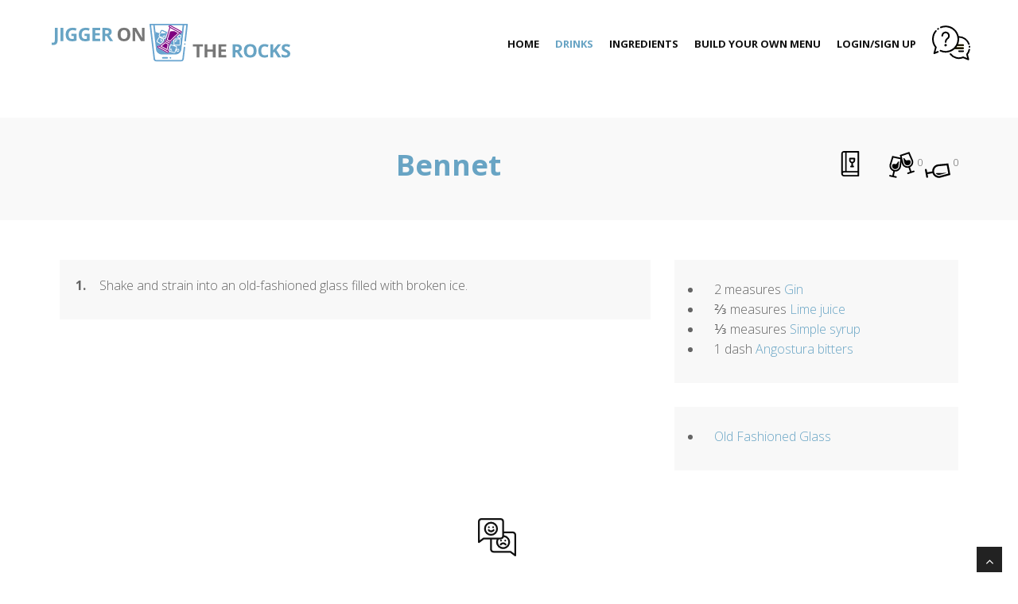

--- FILE ---
content_type: text/html; charset=UTF-8
request_url: https://jiggeronthe.rocks/drink/8769/bennet
body_size: 5757
content:
<!DOCTYPE html>
<html lang="en"><head>
	<meta charset="utf-8" />
	<meta http-equiv="Content-Type" content="text/html; charset=UTF-8" />
	<title>
&#183; Bennet &#183;&#127865;&#183; Jigger on the Rocks &#183;	</title>
	<meta name="viewport"
		content="width=device-width, initial-scale=1.0" />
	<meta name="description"
		content="Mix a Bennet cocktail here with Gin, Lime juice, Simple syrup, and Angostura bitters."/>
	<meta name="keywords"
		content="cocktails, bar, virtual cocktail bar, Jigger on the Rocks, interactive bar, alcoholic, extensive cocktail database, drink recipes, mixology, Gin, Lime juice, Simple syrup, Angostura bitters" />
	<meta name="google-signin-scope"
		content="profile email" />
	<meta name="google-signin-client_id"
		content="446652998362-956gftao10csk47bcebl2btqd3nm7pf1.apps.googleusercontent.com" />
	<!-- css -->
		<link href="/css/bootstrap.min.css" rel="stylesheet" />
	<link rel="stylesheet" href="https://cdnjs.cloudflare.com/ajax/libs/fancybox/3.5.7/jquery.fancybox.min.css" integrity="sha512-H9jrZiiopUdsLpg94A333EfumgUBpO9MdbxStdeITo+KEIMaNfHNvwyjjDJb+ERPaRS6DpyRlKbvPUasNItRyw==" crossorigin="anonymous" referrerpolicy="no-referrer" />
	<link href="/css/jcarousel.css" rel="stylesheet" />
	<link href="/css/flexslider.css" rel="stylesheet" />
	<link href="/css/style.css?v=2508071532" rel="stylesheet" />
	<link href="/css/custom-animation.css?v=2508071532" rel="stylesheet" />
	<link href="/css/sortableList.css?v=2508071532" rel="stylesheet" />
	<link href="/css/buyMeACoffee.css" rel="stylesheet" />
	<!-- Open Graph -->
	<meta property="og:title" content="&#183; Bennet &#183;&#127865;&#183; Jigger on the Rocks &#183;" />
	<meta property="og:type" content="website" />
	<meta property="og:image" content="https://jiggeronthe.rocks/img/icons/onTheRocksLogo-flip-plain-bg.png" />
	<meta property="og:description" content="Mix a Bennet cocktail here with Gin, Lime juice, Simple syrup, and Angostura bitters.">
	
	<!-- Yandex.Metrika counter -->
	<script type="text/javascript" >
	(function(m,e,t,r,i,k,a){
		m[i]=m[i]||function(){(m[i].a=m[i].a||[]).push(arguments)};
		m[i].l=1*new Date();
		for (var j = 0; j < document.scripts.length; j++) {
			if (document.scripts[j].src === r) { return; }
		}
		k=e.createElement(t),a=e.getElementsByTagName(t)[0],k.async=1,k.src=r,a.parentNode.insertBefore(k,a)
	})
	(window, document, "script", "https://mc.yandex.ru/metrika/tag.js", "ym");
	
	ym(89398500, "init", {
		clickmap:true,
		trackLinks:true,
		accurateTrackBounce:true,
		webvisor:true
	});
	</script>
	<noscript><div><img src="https://mc.yandex.ru/watch/89398500" style="position:absolute; left:-9999px;" alt="" /></div></noscript>
	<!-- /Yandex.Metrika counter -->
	<!-- Theme skin -->
	<link href="/skins/default.css?v=2508071532" rel="stylesheet" />
	<link rel="stylesheet" href="https://cdnjs.cloudflare.com/ajax/libs/animate.css/4.1.1/animate.min.css" />

	
	<!-- Consent Dialogue -->
	<link href="/consent/consent.css" rel="stylesheet" />
	
</head>

<body>
	<div id="wrapper">
		<!-- start header -->
				<header>
			<div class="navbar navbar-default navbar-static-top">
				<div class="container">
					<div class="row">
						<div class="navbar-header">
							<button type="button" class="navbar-toggle" data-toggle="collapse" data-target=".navbar-collapse">
							<span class="icon-bar"></span>
							<span class="icon-bar"></span>
							<span class="icon-bar"></span>
						</button>
							<a title="Jigger on the Rocks &#183; Your Virtual Cocktail Bar" class="navbar-brand" href="/">
								<div class="navbar-logo"><img alt="The Jigger on the Rocks Homepage" src="/img/icons/onTheRocksLogo-full-plain.svg" /></div>							</a>
						</div>
						<div class="navbar-collapse collapse ">
							<ul class="nav navbar-nav">
								<li id="navHome"><a title="Jigger on the Rocks &#183; Your Virtual Cocktail Bar" href="/">Home</a></li>
								<li id="navDrinks" class="dropdown">
									<a title="Drinks Navigation Menu" href="#" class="dropdown-toggle" data-toggle="dropdown" data-hover="dropdown" data-delay="0" data-close-others="false">Drinks<b class=" icon-angle-down"></b></a>
									<ul class="dropdown-menu">
										<li><a title="Drinks &hellip;by Name" href="/drinks/letter">&hellip;by Name</a></li>
										<li><a title="Drinks &hellip;by Ingredients" href="/drinks/user-ingredients">&hellip;by Ingredients</a></li>
										<li><a title="Drinks &hellip;by Category" href="/drinks/category">&hellip;by Category</a></li>
										<li><a title="Drinks &hellip;by Glass" href="/drinks/glass">&hellip;by Glass</a></li>
										<li><a title="Drinks &hellip;by Search" href="/drinks/search">&hellip;by Search</a></li>
										<li><a title="Drinks &hellip;by Random" href="/drink">&hellip;by Random</a></li>
									</ul>
								</li>
								<li id="navIngredients" class="dropdown">
									<a title="Ingredient Navigation Menu" href="#" class="dropdown-toggle " data-toggle="dropdown" data-hover="dropdown" data-delay="0" data-close-others="false">Ingredients<b class=" icon-angle-down"></b></a>
									<ul class="dropdown-menu">
										<li><a title="Ingredients &hellip;by Name" href="/ingredients/letter">&hellip;by Name</a></li>
										<li><a title="Ingredients &hellip;by Search" href="/ingredients/search">&hellip;by Search</a></li>
										<li><a title="Ingredients &hellip;by Random" href="/ingredient">&hellip;by Random</a></li>
									</ul>
								</li>
								<li id="navMenu"><a title="Build your own cocktail menu in PDF format" href="/drinks/menu">Build Your Own Menu</a></li>
								<li id="navLogIn"><a id="loginLink" onclick="F.login( this );">Login/Sign Up</a></li>
								<li id="navHelp">
									<a id="helpLink" title="Click for a quick page tutorial!">
										<img id="helpImg" src="/img/dot.gif" title="Click for a quick page tutorial!" alt="Click for a quick page tutorial!" class="icon-48 help-small" />
									</a>
								</li>
							</ul>
						</div>
					</div>
				</div>
			</div>
		</header>
				<!-- end header -->
		<section id="headerContainer" class="callaction">
			<div class="container">

			<div class="row">
				<div class="col-lg-12">
					<div class="big-cta">
						<div class="header-container">
							<div style="font-size: small;" class="clickable">				
								<img id="reciptImg" src="\img\dot.gif" title="Add cocktail to your recipe book." alt="Add cocktail to your recipe book." class="icon-32 recipe-small" />

								<img id="voteImgYes" src="\img\dot.gif" title="I enjoyed this." alt="I enjoyed this." class="vote-small vote-yes"> <span id="vote-yes-total">0</span>

								<img id="voteImgNo" src="\img\dot.gif" title="I did not enjoy this." alt="I did not enjoy this." class="vote-small vote-no" style=""> <span id="vote-no-total">0</span>
							</div>
						</div>
						<div class="cta-text">
							<h1><span>Bennet</span></h1>
						</div>
					</div>
				</div>
			</div>
					</div>
		</section>
			<section id="content">
				<div class="container">
					<!-- divider -->

				<div class="row">
					<div class="col-lg-12">
						<div id="alphaBlock">
						
							<div class="row">
								
								<div class="col-md-8" id="instructions">
									<div class="box box-gray text-left">
										
									<div>
										<div class="bullets">1.</div>
										<div class="bullet-text">Shake and strain into an old-fashioned glass filled with broken ice&period;</div>
									</div>
									</div>
									<div class="row"></div>
								</div>
								<div class="col-md-4" id="ingredients">
									<div class="box box-gray text-left">
										<ul class="bullets">
											
									<li>
										2 measures <a href="/ingredient/652/gin" class="ingredient" target="_blank" title="Gin">Gin</a>
									</li>

									<li>
										⅔ measures <a href="/ingredient/633/lime-juice" class="ingredient" target="_blank" title="Lime juice">Lime juice</a>
									</li>

									<li>
										⅓ measures <a href="/ingredient/1022/simple-syrup" class="ingredient" target="_blank" title="Simple syrup">Simple syrup</a>
									</li>

									<li>
										1 dash <a href="/ingredient/1233/angostura-bitters" class="ingredient" target="_blank" title="Angostura bitters">Angostura bitters</a>
									</li>
										</ul>
									</div>
									<div class="row"></div>
									<div class="box box-gray text-left">
										<ul class="bullets">
											<li>
												<a target='_blank' title='Old Fashioned Glass' href='/drinks/glass/old-fashioned-glass/25/0'>Old Fashioned Glass</a>
											</li>
										</ul>
									</div>
									
								</div>
							</div>
						</div>
					</div>
				</div>
				<!-- divider -->					<div id="feedback" class="row">
						<div class="col-lg-12 row">
							<div class="aligncenter">
								<a id="feedbackLink" title="Give us feedback!">
									<img id="feedbackImg" src="/img/dot.gif" title="Give us feedback!" alt="Give us feedback!" class="icon-48 feedback-small">
								</a>
							</div>
						</div>
						<div class="col-lg-12">
											<div class="bmc-btn-container">
					<a class="bmc-btn" target="_blank" href="http://buymeacoffee.com/jigger">
						🍹<span class="bmc-btn-text">Buy us a cocktail, or two…</span>
					</a>
				</div>						</div>
					</div>
					<!-- end divider -->
				</div>
			</section>
		<footer>
			<div class="container">
				<div id="topFiveFooter" class="row">
					<div class="col-xs-3">
						<div class="widget">
							<h5 class="widgetheading">Most User Saved Cocktails</h5>
							<ol class="link-list cocktail-name">
<li><img src='/img/dot.gif' class='rating-small rating-9' title='100% Approval Rating From 2 Drinkers.' alt='100% Approval Rating From 2 Drinkers.' /> <a href='/drink/872/brandy-alexander-i'>Brandy Alexander, I</a></li> 
 <li><img src='/img/dot.gif' class='rating-small rating-9' title='100% Approval Rating From 1 Drinkers.' alt='100% Approval Rating From 1 Drinkers.' /> <a href='/drink/2467/grasshopper'>Grasshopper</a></li> 
 <li><img src='/img/dot.gif' class='rating-small rating-9' title='100% Approval Rating From 1 Drinkers.' alt='100% Approval Rating From 1 Drinkers.' /> <a href='/drink/551/between-the-sheets-i'>Between the Sheets, I</a></li> 
 <li><img src='/img/dot.gif' class='rating-small rating-9' title='100% Approval Rating From 1 Drinkers.' alt='100% Approval Rating From 1 Drinkers.' /> <a href='/drink/3909/negroni-i'>Negroni, I</a></li> 
 <li><img src='/img/dot.gif' class='rating-small rating-9' title='100% Approval Rating From 1 Drinkers.' alt='100% Approval Rating From 1 Drinkers.' /> <a href='/drink/348/aviation-i'>Aviation, I</a></li>							</ol>
						</div>
					</div>
					<div class="col-xs-3">
						<div class="widget">
							<h5 class="widgetheading">Most User Saved Ingredients</h5>
							<ol class="link-list">
<li><a href='/ingredient/1173/vodka'>Vodka</a></li> 
 <li><a href='/ingredient/652/gin'>Gin</a></li> 
 <li><a href='/ingredient/1233/angostura-bitters'>Angostura bitters</a></li> 
 <li><a href='/ingredient/554/irish-cream-liqueur'>Irish cream liqueur</a></li> 
 <li><a href='/ingredient/624/light-rum'>Light rum</a></li>							</ol>
						</div>
					</div>
					<div class="col-xs-3">
						<div class="widget">
							<h5 class="widgetheading">Highest User Rated Cocktails</h5>
							<ol class="link-list cocktail-name">
<li><img src='/img/dot.gif' class='rating-small rating-9' title='100% Approval Rating From 2 Drinkers.' alt='100% Approval Rating From 2 Drinkers.' /> <a href='/drink/16380/blood-orange-paloma'>Blood Orange Paloma</a></li> 
 <li><img src='/img/dot.gif' class='rating-small rating-9' title='100% Approval Rating From 2 Drinkers.' alt='100% Approval Rating From 2 Drinkers.' /> <a href='/drink/872/brandy-alexander-i'>Brandy Alexander, I</a></li> 
 <li><img src='/img/dot.gif' class='rating-small rating-9' title='100% Approval Rating From 2 Drinkers.' alt='100% Approval Rating From 2 Drinkers.' /> <a href='/drink/16525/clover-club-ii'>Clover Club, II</a></li> 
 <li><img src='/img/dot.gif' class='rating-small rating-9' title='100% Approval Rating From 1 Drinkers.' alt='100% Approval Rating From 1 Drinkers.' /> <a href='/drink/8060/after-five-ii'>After Five, II</a></li> 
 <li><img src='/img/dot.gif' class='rating-small rating-9' title='100% Approval Rating From 1 Drinkers.' alt='100% Approval Rating From 1 Drinkers.' /> <a href='/drink/255/aperol-86'>Aperol '86</a></li>							</ol>
						</div>
					</div>
					<div class="col-xs-3">
						<div class="widget">
							<h5 class="widgetheading">Most Used Drink Ingredients</h5>
							<ol class="link-list">
<li><a href='/ingredient/1173/vodka'>Vodka</a></li> 
 <li><a href='/ingredient/767/orange-juice'>Orange juice</a></li> 
 <li><a href='/ingredient/1138/triple-sec'>Triple sec</a></li> 
 <li><a href='/ingredient/652/gin'>Gin</a></li> 
 <li><a href='/ingredient/508/grenadine'>Grenadine</a></li>							</ol>
						</div>
					</div>
				</div>
			<iframe id="iframeCredits" name="Jigger on the Rocks Credits" src="/credits.php" class="col-xs-12"></iframe>
			</div>
		</footer>	</div>
	<a href="#" class="scrollup"><i class="fa fa-angle-up active"></i></a>
	<span id="overlays">
		<div id="modalLogin" class="modal-container">
			<div class="box-gray aligncenter">
				<div class="big-cta">
					<div class="cta-text">
						<h2>
							<span>Login/Sign Up</span>
						</h2>
						<hr />
						<p>At this stage only Google Authentication is supported on this website.</p>
						<p>Google never sends your password to <span class="tm">Jigger on the Rocks</span>, only a token back confirming the user is authorised to login.</p>
					</div>
				</div>
				<hr />
								<script src="https://accounts.google.com/gsi/client" async defer></script>
				<div id="g_id_onload" data-client_id="446652998362-956gftao10csk47bcebl2btqd3nm7pf1.apps.googleusercontent.com" data-callback="onSignIn" data-skip_prompt_cookie="login" data-auto_prompt="false"></div>
								<div class="g_id_signin" data-type="standard"></div>
								
			</div>
		</div>
		<div id="helpContainer">
		        <div id="helpTextbox" onmousedown="return false" onselectstart="return false">
		    	    <p class="bold"></p>
		    	</div>
		</div>
		<div id="modalDelete">
			<div class="box">
				<div class="aligncenter box-gray" id="deleteDialogue">
					<div class="row">
						<div class="col-xs-12">
							<h4>Do You wish to Delete Your Account?</h4>
						</div>
						<div class="col-xs-12">
							This will include all of your saved ingredients and drinks, ratings, and drinks you have added to <span class="tm-bold">Jigger on the Rocks</span>.
						</div>
						<div class="col-xs-12 hidden">
							Your account has been deleted. Have fun mixing!
						</div>
					</div>
					<div class="row">
						<div class="col-xs-2"></div>
						<div class="col-xs-4">
							<button id="deleteConfirm" class="btn btn-negative">Delete Account</button>
						</div>
						<div class="col-xs-4">
							<button id="deleteCancel" class="btn btn-theme">Cancel</button>
						</div>
						<div class="col-xs-2"></div>
					</div>
				</div>
			</div>
		</div>
	</span>	<!-- javascript
    ================================================== -->
	<!-- Placed at the end of the document so the pages load faster -->
	<script
			  src="https://code.jquery.com/jquery-4.0.0.min.js"
			  integrity="sha256-OaVG6prZf4v69dPg6PhVattBXkcOWQB62pdZ3ORyrao="
			  crossorigin="anonymous"></script>
	<script src="https://cdnjs.cloudflare.com/ajax/libs/jquery-easing/1.4.1/jquery.easing.min.js" integrity="sha512-0QbL0ph8Tc8g5bLhfVzSqxe9GERORsKhIn1IrpxDAgUsbBGz/V7iSav2zzW325XGd1OMLdL4UiqRJj702IeqnQ==" crossorigin="anonymous" referrerpolicy="no-referrer"></script>
	<script src="/js/bootstrap.min.js"></script>
	
	<script src="/js/jquery.fancybox.pack.js"></script>
	<script src="/js/jquery.fancybox-media.js"></script>
	<script src="/js/jquery.debounce.js?v=1.0.5"></script>
	<script src="/js/jquery.flexslider.js"></script>
	<script src="/js/animate.js"></script>
	<script src="/js/custom.js?"></script>
		<script src="/js/common.js?v=2508071532"></script>
	<script async src="https://pagead2.googlesyndication.com/pagead/js/adsbygoogle.js?client=ca-pub-6564599907252226" crossorigin="anonymous"></script>
	
				<script>
					G.help.onlyDefault = false;
					G.help.steps = {
						selectors: [ '#navHome a', '#navDrinks a', '#navIngredients a', '#navMenu a', '#navRecent a', '#navUserProfile a', '#navLogIn a', '#feedbackImg', '#headerContainer h1 span', '#instructions .box', '#ingredients .box', '#ingredients .ingredient', '#ingredients hr+li', '#ingredients div.box:nth-of-type(3)', '#ingredients div.box:nth-of-type(5)', '#reciptImg', '#voteImgYes', '#voteImgNo', '#content div.container>.row:not(#feedback):nth-of-type(2) .cta-text a' ],
						tutorials: [ 'Click to return to the home page.', 'This menu will take you pages to search for drinks by ingredients, alphabetically, by name, or simply returning a random drink from the database.', 'To find ingredients to add to your personal bar, or finding ingredients you can find drinks by, this menu is where you need to go. Find them alphabetically, by search, or randomly.', 'If you would like a build a printable PDF cocktail menu, you can do so here.', 'Found here will be links to the last few drinks and ingredients that you viewed. Without any recently viewed ingredients or drinks, this menu item will not appear.', 'Your user profile contains all of the drinks you have added to your recipe book and ingredients you have added to your bar. You can also add a drink to your own personal database as well.', 'Log in or out of your account here. If you do not have an account you can log in via a Google account without having to fill out any sign in forms..', 'Give us feedback! You can ask us questions or give your criticism or praise here.', 'The name of the cocktail. If the title has Roman numerals succeeding it (eg. \'Mojito, II\') it simply means there is more than one drink on the site with that name.', 'Here are the step-by-step instructions on how to construct this drink.', 'The ingredients required to make this drink.', 'Clicking on the ingredient links will take you to their pages where you can add it to your personal bar in addition to finding all the drinks that feature it and one\'s like it.', 'The ingredients located in this bottom section here are garnishes.', 'The recommended glass for this drink, if provided.', 'The original author of the cocktail.', 'If you are signed into your account you can click this icon to either add or remove this drink from your personal recipe book.', 'When signed into your account: interacting with this icon will give this drink a positive rating (or clear your rating if already green).', 'Interacting with this icon will give this drink a negative rating (or clear your rating if already red).', 'Click here to view all of the cocktails in the database that have the same name. These could be the same cocktails with a slightly different recipe, or completely different cocktails with the same name.' ],
						keys: [ 'default', 'default', 'default', 'default', 'default', 'default', 'default', 'default', 'drink', 'drink', 'drink', 'drink', 'drink', 'drink', 'drink', 'drink', 'drink', 'drink', 'drink' ],
					};
					G.help.runDefault = true;
					G.help.intro.required = true;
				</script> 	<script>
 		F.saveToken( { token: 'eyJhbGciOiJIUzI1NiIsInR5cCI6IkpXVCJ9.eyJ1c2VyX2lkIjowLCJleHAiOjE3Njg5NzQ5OTgsImlzcyI6ImppZ2dlcm9udGhlLnJvY2tzIiwiaWF0IjoxNzY4OTczMTk4fQ.tLR8SwxstxNvZc0tdGzhPxSPdcNYjQbxMbFcx_oyTEY', } );
	</script>
 	<script>
		G.drink.vote = '';
		G.drink.recipeAdded = '';
		G.drink.id = Number('8769');
	</script>
	<script src="/js/commonDrinkData.js?v=2508071532"></script>
	<script src="/js/loadCocktail.js?v=2508071532"></script>
</body></html>

--- FILE ---
content_type: text/html; charset=utf-8
request_url: https://www.google.com/recaptcha/api2/aframe
body_size: 267
content:
<!DOCTYPE HTML><html><head><meta http-equiv="content-type" content="text/html; charset=UTF-8"></head><body><script nonce="01O4lsSRgYKZ9aUglYdSmQ">/** Anti-fraud and anti-abuse applications only. See google.com/recaptcha */ try{var clients={'sodar':'https://pagead2.googlesyndication.com/pagead/sodar?'};window.addEventListener("message",function(a){try{if(a.source===window.parent){var b=JSON.parse(a.data);var c=clients[b['id']];if(c){var d=document.createElement('img');d.src=c+b['params']+'&rc='+(localStorage.getItem("rc::a")?sessionStorage.getItem("rc::b"):"");window.document.body.appendChild(d);sessionStorage.setItem("rc::e",parseInt(sessionStorage.getItem("rc::e")||0)+1);localStorage.setItem("rc::h",'1768973201420');}}}catch(b){}});window.parent.postMessage("_grecaptcha_ready", "*");}catch(b){}</script></body></html>

--- FILE ---
content_type: text/css;charset=UTF-8
request_url: https://jiggeronthe.rocks/skins/default.css?v=2508071532
body_size: 780
content:
:root{--theme-colour:#68A4C4}a,a:hover,a:focus,a:active,footer a.text-link:hover,strike,.post-meta span a:hover,footer a.text-link,ul.meta-post li a:hover,ul.cat li a:hover,ul.recent li h6 a:hover,ul.portfolio-categ li.active a,ul.portfolio-categ li.active a:hover,ul.portfolio-categ li a:hover,ul.related-post li h4 a:hover,span.highlight,article .post-heading h3 a:hover,.navbar .nav>.active>a,.navbar .nav>.active>a:hover,.navbar .nav>li>a:hover,.navbar .nav>li>a:focus,.navbar .nav>.active>a:focus{color:var(--theme-colour)}.navbar-brand span{color:var(--theme-colour)}header .nav li a:hover,header .nav li a:focus,header .nav li.active a,header .nav li.active a:hover,header .nav li a.dropdown-toggle:hover,header .nav li a.dropdown-toggle:focus,header .nav li.active ul.dropdown-menu li a:hover,header .nav li.active ul.dropdown-menu li.active a{color:var(--theme-colour)}.navbar-default .navbar-nav>.active>a,.navbar-default .navbar-nav>.active>a:hover,.navbar-default .navbar-nav>.active>a:focus{color:var(--theme-colour)}.navbar-default .navbar-nav>.open>a,.navbar-default .navbar-nav>.open>a:hover,.navbar-default .navbar-nav>.open>a:focus{color:var(--theme-colour)}.dropdown-menu>.active>a,.dropdown-menu>.active>a:hover,.dropdown-menu>.active>a:focus{color:var(--theme-colour)}.custom-carousel-nav.right:hover,.custom-carousel-nav.left:hover,.dropdown-menu li:hover,.dropdown-menu li a:hover,.dropdown-menu li>a:focus,.dropdown-submenu:hover>a,.dropdown-menu .active>a,.dropdown-menu .active>a:hover,.pagination ul>.active>a:hover,.pagination ul>.active>a,.pagination ul>.active>span,.flex-control-nav li a:hover,.flex-control-nav li a.active{background-color:var(--theme-colour)}.breadcrumb{background-color:var(--theme-colour)}.pagination ul>li.active>a,.pagination ul>li.active>span,a.thumbnail:hover,input[type="text"].search-form:focus{border:1px solid #fff;border-color:var(--theme-colour)}textarea:focus,input[type="text"]:focus,input[type="password"]:focus,input[type="datetime"]:focus,input[type="datetime-local"]:focus,input[type="date"]:focus,input[type="month"]:focus,input[type="time"]:focus,input[type="week"]:focus,input[type="number"]:focus,input[type="email"]:focus,input[type="url"]:focus,input[type="search"]:focus,input[type="tel"]:focus,input[type="color"]:focus,.uneditable-input:focus{border-color:var(--theme-colour)}input:focus{border-color:var(--theme-colour)}#sendmessage{color:var(--theme-colour)}.pullquote-left{border-left:5px solid #fff;border-left-color:var(--theme-colour)}.pullquote-right{border-right:5px solid #fff;border-right-color:var(--theme-colour)}.cta-text h2 span,.cta-text h1 span{color:var(--theme-colour)}ul.clients li:hover{border:4px solid #fff;border-color:var(--theme-colour)}.box-bottom{background:var(--theme-colour)}.btn-dark:hover,.btn-dark:focus,.btn-dark:active{background:var(--theme-colour);border:1px solid #fff;border-color:var(--theme-colour)}.btn-theme{border:1px solid #fff;border-color:var(--theme-colour);background:var(--theme-colour)}.modal.styled .modal-header{background-color:var(--theme-colour)}.post-meta{border-top:4px solid #fff;border-top-color:var(--theme-colour)}.post-meta .comments a:hover{color:var(--theme-colour)}.widget ul.tags li a:hover{background:var(--theme-colour)}.recent-post .text h5 a:hover{color:var(--theme-colour)}.pricing-box-alt.special .pricing-heading{background:var(--theme-colour)}.item-thumbs .hover-wrap .overlay-img-thumb{background:var(--theme-colour)}#pagination a:hover{background:var(--theme-colour)}.pricing-box.special .pricing-offer{background:var(--theme-colour)}.icon-square:hover,.icon-rounded:hover,.icon-circled:hover{background-color:var(--theme-colour)}[class^="icon-"].active,[class*=" icon-"].active{background-color:var(--theme-colour)}.fancybox-close:hover{background-color:var(--theme-colour)}.fancybox-nav:hover span{background-color:var(--theme-colour)}.da-slide .da-link:hover{background:var(--theme-colour);border:4px solid #fff;border-color:var(--theme-colour)}.da-dots span{background:var(--theme-colour)}#featured .flexslider .slide-caption{border-left:5px solid #fff;border-left-color:var(--theme-colour)}.nivo-directionNav a:hover{background-color:var(--theme-colour)}.nivo-caption,.caption{border-bottom:#fff 5px solid;border-bottom-color:var(--theme-colour)}footer{background:var(--theme-colour)}#sub-footer{background:var(--theme-colour)}.tm{color:var(--theme-colour)}.box-heading>h4>span{color:var(--theme-colour)}

--- FILE ---
content_type: text/javascript;charset=UTF-8
request_url: https://jiggeronthe.rocks/js/common.js?v=2508071532
body_size: 7205
content:
"use strict";const G={drink:{},ingredient:{},manualLogin:!1,statePushed:!1,cursor:{x:0,y:0,},ajaxWaiting:!1,ajaxPending:[],ajaxComplete:[],curLoading:!1,version:'2508071532',lastTouched:undefined,help:{intro:{keys:['intro'],selectors:['#helpImg'],tutorials:['Click here for a tutorial on the page that you are on.'],}},stylesheet:{},cocktailMenu:[],};const F={};G.floatingDrink={id:-1,visible:!1,cachedHTML:[],pendingAJAX:[],};G.token={key:undefined,token:undefined,};G.feedback={html:undefined,};F.menu=function(){const MF={};MF.buildMenu=function(menuItems){if(!menuItems||!menuItems.length){MF.toggleGenerateUsable(!1);return!1}
const BMF={getTitle:function(){const ELEM=document.querySelector('#cocktailMenuTitle'),LENGTH=G.menu.titleLength,MENU_TITLE=(ELEM.value?ELEM.value:ELEM.placeholder).trim().toUpperCase().substr(0,LENGTH);return MENU_TITLE},getFilname:function(){const ELEM=document.querySelector('#cocktailMenuFilename'),LENGTH=G.menu.filenameLength,FILENAME=(ELEM.value?(`${ ELEM.value.replace( /\.pdf$/i, '' ) }.pdf`):ELEM.placeholder).trim().substr(0,LENGTH);return FILENAME},},PDF=new window.jspdf.jsPDF(),X=105,SEPARATOR=' • ',COLOUR_MENU=document.querySelector('#colourMenu').checked,Y={name:23,ingredient:8,nameGap:2,menu:38,titleGap:6,},LOGO={url:`/img/icons/onTheRocksLogo-full${ ( COLOUR_MENU ? '' : '-greyscale' ) }.png?v=${ G.version }`,filetype:'PNG',width:38.364583333,height:6.0854166667,alias:'jotrocksLogo',},TYPEFACES={title:{font:'Bellota',size:42,style:'bold',colour:(COLOUR_MENU?'#68A4C4':'black'),},name:{font:'Bellota',size:24,style:'bold',colour:(COLOUR_MENU?'#800080':'#555'),},ingredient:{font:'Bellota',size:11,style:'normal',colour:0,},garnish:{font:'Bellota',size:11,style:'italic',colour:0,},},PDF_TEXT_ADD=function(fontObj,textArr){PDF.setFontSize(fontObj.size);PDF.setFont(fontObj.font,fontObj.style);PDF.setTextColor(fontObj.colour);for(const TEXT of textArr){PDF.text(TEXT.join(SEPARATOR),X,(cursorY+=Y.ingredient),textOptions)}},MENU_TITLE=BMF.getTitle(),FILENAME=BMF.getFilname();let cursorY=0,curPage=-1,textOptions={align:'center',};F.callAddFonts(PDF);for(const DRINK of menuItems){PDF.setFont(TYPEFACES.title.font,TYPEFACES.title.style);if(DRINK.page!==curPage){(DRINK.page&&PDF.addPage());PDF.addImage(LOGO.url,LOGO.filetype,210/2-LOGO.width/2,278,LOGO.width,LOGO.height,LOGO.alias,'FAST');PDF.setFontSize(TYPEFACES.title.size);PDF.setTextColor(TYPEFACES.title.colour);PDF.text(MENU_TITLE,X,Y.menu,textOptions);cursorY=Y.menu+Y.titleGap;curPage=DRINK.page}
PDF.setFontSize(TYPEFACES.name.size);PDF.setTextColor(TYPEFACES.name.colour);PDF.text(DRINK.drink_name,X,(cursorY+=Y.name),textOptions);cursorY+=Y.nameGap;if(DRINK.ingredients){PDF_TEXT_ADD(TYPEFACES.ingredient,DRINK.ingredients)}
if(DRINK.garnishes){PDF_TEXT_ADD(TYPEFACES.garnish,DRINK.garnishes)}}
PDF.save(FILENAME,{returnPromise:!0}).then(MF.toggleGenerateUsable(!1))};MF.toggleGenerateUsable=function(disable){const ELEM=document.getElementById("generateMenu"),BUTTONS=$(ELEM).closest("div.row").find("button");ELEM.innerHTML=(disable?`Generating PDF  <img class="ajaxLoader" src="/img/shakers/fillingGlassLoader.svg?v=${ G.version }" />`:'Generate Cocktail Menu');BUTTONS.attr("disabled",disable)};MF.getMenu=function(){if(G.cocktailMenu.length){$.post("/db/postMenuDrinks",{drinkIDs:G.cocktailMenu,},function(data,status){let jsonData;try{jsonData=JSON.parse(data)}catch(err){return!1}
if(jsonData.cocktailMenu){let jsPDFId='jsPDFScript';if(!document.getElementById(jsPDFId)){F.loadJs('https://unpkg.com/jspdf@latest/dist/jspdf.umd.min.js',jsPDFId,function(){F.loadJs(`/js/jsPDF/addFonts-Bellota.js?v=${ G.version }`,'jsPDFLoadFonts',function(){MF.buildMenu(jsonData.cocktailMenu)})})}else{MF.buildMenu(jsonData.cocktailMenu)}}})}else{MF.toggleGenerateUsable(!1)}};MF.toggleGenerateUsable(!0);MF.getMenu()};F.preventEnter=function(e){if(e&&Number.isInteger(e.keyCode)&&e.keyCode===13){e.preventDefault()}};F.loadJs=function(url,id,cb){let script,loaded,loadFunction;script=document.createElement('script');script.setAttribute('src',url);script.id=id;script.setAttribute('type','text/javascript')
loaded=!1;loadFunction=function(){if(loaded){return!0}
loaded=!0;(cb&&cb())};script.onload=loadFunction;script.onreadystatechange=loadFunction;document.getElementsByTagName("body")[0].appendChild(script)};function handleCredentialResponse(one,two,three){}
function onSignIn(googleUser){$.post("/db/postSignin",{idToken:googleUser.credential,manualLogin:G.manualLogin,ingredient_id:G.ingredient.id,drink_id:G.drink.id,},function(data,status){let jsonData;try{jsonData=JSON.parse(data)}catch(err){return!1}
if(jsonData.login){let aElem=$("#dashboard a:last"),cookieElem=document.getElementById("gdpr-cookie-message");F.toggleLoginLink(!0);if(G.manualLogin){F.toggleLogin("Login");G.manualLogin=undefined}
sessionStorage.setItem('userID',jsonData.userID);sessionStorage.setItem('consent',jsonData.consent);sessionStorage.setItem('defaultTutorial',jsonData.defaultTutorial);if(jsonData.consent==1&&cookieElem){cookieElem.style.display="none"}
F.saveToken(jsonData);G.feedback={html:undefined,};$("#modalFeedback").remove();if(!document.getElementById("navUserProfile")){$.post("/db/postMainNavBar",{source:"js",},function(data,success){$("header").html($(data).html());document.getElementById("helpLink").onclick=F.tutorial;F.setActiveNav()})}
if(aElem.text()==="Login/Sign Up"){aElem.closest("div").html('<a href="/user-profile">User Profile</a>')}}else{}})};function signOut(){let auth2=google.accounts.id.disableAutoSelect();$.post("/db/postLogout",{state:'logout'},function(data,status){let aElem=$("#dashboard a:last"),jsonData;try{jsonData=JSON.parse(data)}catch(err){return!1}
F.saveToken(jsonData);G.feedback={html:undefined,};$("#modalFeedback").remove();(document.getElementById("navUserProfile")&&document.getElementById("navUserProfile").remove());if(aElem.text()==="User Profile"){aElem.closest("div").html('<a onclick="F.login( document.getElementById(\'loginLink\') );">Login/Sign Up</a>')}});F.toggleLoginLink(!1);sessionStorage.setItem('userID',undefined)}
F.showTutorialButton=function(){if(G.help&&G.help.steps&&G.help.steps.keys){}};F.setActiveNav=function(){let menuID,elem;if(window.location.pathname.search(/^\/drinks\/menu/i)!==-1){menuID='Menu'}else{switch(window.location.pathname.match(/\/[^\/]*/)[0]){case "/ingredient":case "/ingredients":menuID="Ingredients";break;case "/drink":case "/drinks":menuID="Drinks";break;case "/user-profile":menuID="UserProfile";break;case "/":case "/index":menuID="Home";break}}
elem=document.getElementById(`nav${ menuID }`);$(".navbar .nav>li").removeClass("active");(menuID&&elem&&elem.classList.add("active"))};F.saveToken=function(jsonData){G.token.key=jsonData.tokenKey;G.token.token=jsonData.token;sessionStorage.setItem('token',jsonData.token);localStorage.setItem('token',jsonData.token)};F.getToken=function(){return(localStorage.getItem('token')||sessionStorage.getItem("token"))};F.addUserDrinks=function(elem){let elemTitle=elem.title,drinkID=Number($(elem).closest("div:not(.bullets)").find("a").attr("href").replace(/^\D+/i,'').replace(/\/.*$/,'')),classList=elem.classList,selected=classList.contains("bullet-glass-selected");$.post("/db/postDrinkAddRecipe",{drinkID:drinkID,clearRecipe:selected,token:F.getToken(),},function(data,status){let jsonData;try{jsonData=JSON.parse(data)}catch(err){return!1}
if(jsonData.recipeAdded){if(selected){classList.remove("bullet-glass-selected");elemTitle=elemTitle.replace(/^Remove/,"Add").replace(/from(?=\syour\srecipe\sbook\.$)/,"to");elem.title=elem.alt=elemTitle}else{classList.add("bullet-glass-selected");elemTitle=elemTitle.replace(/^Add/,"Remove").replace(/to(?=\syour\srecipe\sbook\.$)/,"from");elem.title=elem.alt=elemTitle}}})};F.fillFloatingDrink=function(html,drinkId){G.floatingDrink.id=drinkId;$("#floating-box").empty();$("#floating-box").append(html);if(G.floatingDrink.visible){$("#floating-box").show();F.setAjaxLoaderPosition(G.cursor.x,G.cursor.y,"#floating-box")}};F.vote=function(like){let elem={current:document.getElementById((like?"voteImgYes":"voteImgNo")),alt:document.getElementById((!like?"voteImgYes":"voteImgNo")),},voteClasses={current:elem.current.classList,alt:elem.alt.classList,},selectClass={current:"vote-"+(like?"yes":"no")+"-selected",alt:"vote-"+(!like?"yes":"no")+"-selected",},clearVote=!1;if(voteClasses.current.contains(selectClass.current)){clearVote=!0}
$.post("/db/postDrinkVote",{drinkID:G.drink.id,vote:like,clearVote:clearVote,token:F.getToken(),},function(data,status){if(!data){return!1}
let jsonData=JSON.parse(data);document.getElementById('vote-yes-total').innerHTML=jsonData.yes;document.getElementById('vote-no-total').innerHTML=jsonData.no;if(jsonData.voted){if(voteClasses.current.contains(selectClass.current)){voteClasses.current.remove(selectClass.current)}else{voteClasses.current.add(selectClass.current);voteClasses.alt.remove(selectClass.alt)}}})};F.inlineVote=function(elem){let drinkID,drinkIDMatches,like,clearVote,elemClasses=elem.classList;drinkIDMatches=$(elem).closest("div:not(.bullets)").find("a").attr("href").match(/\/drink\/\d+\//i);if(drinkIDMatches&&drinkIDMatches.length){drinkID=Number(drinkIDMatches.join().replace(/^\/drink\//i,'').replace(/\/$/i,''))}
if(isNaN(drinkID)){return!1}
if(elemClasses.contains("vote-yes-selected")){like=!1;clearVote=!1}else if(elemClasses.contains("vote-no-selected")){clearVote=!0;like=!0}else{like=!0;clearVote=!1}
$.post("/db/postDrinkVote",{drinkID:drinkID,vote:like,clearVote:clearVote,token:F.getToken(),},function(data,status){let jsonData,elemTitle=elem.title;try{jsonData=JSON.parse(data)}catch(err){return!1}
if(jsonData.voted){if(jsonData.yes==="1"){elemClasses.add("vote-yes-selected");elemClasses.remove("vote-unset");elemTitle=(elemTitle.replace(/\'like\sthis\sdrink\'/,"'do not like this drink'")).replace(/^Remove\svote\sfor/,"Change vote for")}else if(jsonData.no==="1"){elemClasses.remove("vote-yes");elemClasses.remove("vote-yes-selected");elemClasses.add("vote-no-selected");elemClasses.add("vote-no");elemTitle=(elemTitle.replace(/\sto\s\'do\snot\slike\sthis\sdrink\'/,"")).replace(/^Change\svote\sfor/,"Remove vote for")}else{elemClasses.remove("vote-no-selected");elemClasses.remove("vote-yes-selected");elemClasses.remove("vote-no");elemClasses.add("vote-unset");elemTitle=(elemTitle.replace(/\.$/," to 'like this drink'.")).replace(/^Remove\svote\sfor/,"Change vote for")}
elem.title=elem.alt=elemTitle}})};F.addIngredientClick=function(){$("img.bullet-bottle").click(function(){let elem=this,elemTitle=elem.title,ingredientID=Number($(elem).closest("div:not(.bullets)").find("a").attr("href").replace(/^\/ingredient\//ig,'').replace(/\/?[^\/]*\/?$/i,'')),classList=elem.classList,selected=classList.contains("bullet-bottle-selected");$.post("/db/postIngredientAddBar",{ingredient_id:ingredientID,add:selected,token:F.getToken(),},function(data,status){let jsonData;try{jsonData=JSON.parse(data)}catch(err){return!1}
if(jsonData.inUserBar){classList.add("bullet-bottle-selected");elemTitle=elemTitle.replace(/^Add/,"Remove").replace(/to(?=\syour\sbar\.$)/,"from");elem.title=elem.alt=elemTitle}else{classList.remove("bullet-bottle-selected");elemTitle=elemTitle.replace(/^Remove/,"Add").replace(/from(?=\syour\sbar\.$)/,"to");elem.title=elem.alt=elemTitle}})})};F.getDrinkIDFromHref=function(elem){let drinkId,drinkIdMatches=(elem&&elem.href&&elem.href.match(/\/\d+\//i));if(drinkIdMatches&&drinkIdMatches.length){drinkId=Number(drinkIdMatches[0].replace(/\D/ig,""))}else{drinkId=!1}
return drinkId};F.inlineDrinkEvent=function(){let cocktailLinks=$(".cocktail-name a,.result-text a,#recipeLink").filter(":not(.ingredients a)");cocktailLinks.off("mousemove").mousemove(function(e){let drinkId=F.getDrinkIDFromHref(this);if(drinkId===!1){return!1}
G.floatingDrink.visible=!0;if(drinkId&&drinkId!==G.floatingDrink.id){if(G.floatingDrink.cachedHTML[drinkId]){F.fillFloatingDrink(G.floatingDrink.cachedHTML[drinkId],drinkId)}else{if(G.floatingDrink.pendingAJAX[drinkId]!==!0){G.floatingDrink.pendingAJAX[drinkId]=!0;$.post('/db/postDrink',{drinkID:drinkId,inline:!0,touch:sessionStorage.getItem("touch"),},function(data,success){let jsonData,x=G.cursor.x,y=G.cursor.y,elementMouseIsOver=document.elementFromPoint(x,y),curDrinkId=F.getDrinkIDFromHref(elementMouseIsOver);try{jsonData=JSON.parse(data)}catch(err){return!1}
G.floatingDrink.cachedHTML[drinkId]=jsonData.html_body;G.floatingDrink.pendingAJAX[drinkId]=!1;if(!0||curDrinkId==drinkId){F.fillFloatingDrink(jsonData.html_body,drinkId)}})}}}else if(drinkId===G.floatingDrink.id){$("#floating-box").show();F.setAjaxLoaderPosition(e.pageX,e.pageY,"#floating-box")}});cocktailLinks.off("mouseout").mouseout(function(e){$("#floating-box").hide();G.floatingDrink.visible=!1});cocktailLinks.off("click").click(function(e){if(sessionStorage.getItem("touch")){if(this.href&&this.href!==G.lastTouched){G.lastTouched=this.href;e.preventDefault()}else{G.lastTouched=undefined}}})};F.setHeadingTo=function(type,title){let headerText=document.querySelector(".big-cta .cta-text h1");switch(type){case 'letter':headerText.innerHTML=headerText.innerHTML.replace(/by Letter.*$/,`by Letter ${ title }`);break;case 'glass':headerText.innerHTML=headerText.innerHTML.replace(/by .*$/,`by ${ title }`);break;case 'category':headerText.innerHTML=headerText.innerHTML.replace(/by .*$/,`by ${ title } Category`);break}};F.toggleRecipe=function(){$.post("/db/postIngredientAddBar",{ingredient_id:G.ingredient.id,add:this.classList.contains('user-bar-full'),token:F.getToken(),},function(data,status){let jsonData,barImg;try{jsonData=JSON.parse(data);barImg=document.querySelector('#barImg')}catch(err){return!1}
if(barImg){if(jsonData.inUserBar){barImg.classList.add('user-bar-full')}else{barImg.classList.remove('user-bar-full')}}})};F.getUrlParam=function(parameter,defaultvalue){let urlparameter=defaultvalue;if(window.location.href.indexOf(parameter)>-1){urlparameter=F.getUrlVars()[parameter]}
return urlparameter};F.getUrlVars=function(){let vars={},folderSplit=window.location.pathname.toLowerCase().split("/").filter(function(val){return val!==""}),parts=window.location.href.replace(/[?&]+([^=&]+)=([^&]*)/gi,function(m,key,value){vars[key]=value});if(window.location.href.match(/[=?&]/)===null){switch(folderSplit[1]){case "letter":case "glass":vars={by:folderSplit[1],id:folderSplit[2],offset:folderSplit[3],limit:folderSplit[4],};break;case "search":vars={by:folderSplit[1],terms:folderSplit[2],options:folderSplit[3],};break;case "add-drink":vars={by:folderSplit[1],};break;default:vars={by:folderSplit[1],}}}
return vars};F.isUndefined=function(elem){return typeof elem==="undefined"};F.toggleLogin=function(id){let elemStyle=document.getElementById("modal"+id).style;if(elemStyle.display==="inherit"){elemStyle.display="none";G.manualLogin=!1}else{elemStyle.display="inherit";G.manualLogin=!0}};F.toggleLoginLink=function(login){let elem=document.getElementById("loginLink");elem.innerHTML=(login?"Logout":"Login/Sign Up")};F.login=function(elem){switch(elem.innerHTML){case "Login/Sign Up":F.toggleLogin("Login");break;case "Logout":signOut();break}};F.getStyleValue=function(selector,prop,stylesheet){let cssText='',sheets=document.styleSheets,foundRules=[],classes,returnStyle;selector=selector.toLowerCase();prop=prop.toLowerCase();(stylesheet&&(stylesheet=stylesheet.toLowerCase()));for(let s=0;s<sheets.length;++s){let rules;try{rules=sheets[s].cssRules}catch(error){continue}
if(stylesheet&&sheets[s].href&&sheets[s].href.toLowerCase().indexOf(stylesheet)!==-1||!stylesheet){for(let r=0;r<rules.length;++r){if(rules[r].selectorText&&rules[r].selectorText.toLowerCase()===selector){foundRules.push(rules[r])}}}}
for(let r=0;r<foundRules.length;++r){for(let s=0;s<foundRules[r].style.length;++s){if(foundRules[r].style[s]===prop){cssText=foundRules[r].style[foundRules[r].style[s]]}}}
return cssText};F.tutorial=function(e){const TF={},BOX_WIDTH=(Number(F.getStyleValue("#helpTextbox","width").replace(/\D/g,''))||300);let body=document.querySelector("body"),container=document.getElementById("helpContainer"),helpTextbox=document.getElementById("helpTextbox"),helpTextboxP=document.querySelector("#helpTextbox p"),tutorialTrack={};TF.getBodyRect=function(){return body.getBoundingClientRect()};TF.moveHelpHole=function(x,y,height,width){let pageRect=TF.getBodyRect(),padding={},fullBoxWidth=BOX_WIDTH+50;padding={x:Math.round(width/2/Math.PI),y:Math.round(height/2/Math.PI),}
width+=padding.x*2;height+=padding.y*2;x-=padding.x;y-=padding.y;if(x<0){width+=x;x=0}else if(x+width>pageRect.right){width=pageRect.right-x}
container.style.backgroundPosition=`top left, ${ x }px top,${ x }px ${ y }px,${ x }px ${ y + height }px,${ x + width }px top`;container.style.backgroundSize=`${ x }px 100%,${ width }px ${ y }px, ${ width }px ${ height }px, 100% 1000%,100% ${ y + height }px`;container.style.display="unset";if(x+width+fullBoxWidth>=pageRect.right){if(x-fullBoxWidth<20){helpTextbox.style.left=`${ 20 }px`}else{helpTextbox.style.left=`${ x - fullBoxWidth }px`}}else{helpTextbox.style.left=`${ x + width }px`}
helpTextbox.style.top=`${ y + height + 10 }px`;tutorialTrack.visible=!0};TF.moveHelpHoleToThis=function(elem){let rect=elem.getBoundingClientRect(),x,y,height,width;if(rect.top<0){elem.scrollIntoView(!0);window.scrollBy(0,-50);rect=elem.getBoundingClientRect()}
if(rect.top>(TF.getBodyRect().top*-1+window.innerHeight)){elem.scrollIntoView(!1);window.scrollBy(0,200);rect=elem.getBoundingClientRect()}
x=Math.round(rect.left);y=Math.round(rect.top);height=Math.round(rect.bottom-rect.top);width=Math.round(rect.right-rect.left);TF.moveHelpHole(x,y,height,width);tutorialTrack.targetElem=elem};TF.resetHelpHole=function(){container.removeAttribute("style");helpTextboxP.innerText="";tutorialTrack.visible=!1;tutorialTrack.targetElem=undefined;tutorialTrack.curStep=-1};TF.nextTutorial=function(){let resetTutorial=!1;const STEPS=G.help[(!1?'intro':'steps')];if(STEPS&&STEPS.selectors&&STEPS.tutorials){let curStep=++tutorialTrack.curStep,targetElem;if(STEPS.selectors[curStep]&&STEPS.tutorials[curStep]){targetElem=document.querySelector(STEPS.selectors[curStep]);if(!(STEPS.keys[curStep]==="default"&&G.help.onlyDefault===!1)&&targetElem&&targetElem.offsetParent!==null){TF.moveHelpHoleToThis(targetElem);helpTextboxP.innerText=STEPS.tutorials[curStep]}else{TF.nextTutorial();return!1}}else{resetTutorial=!0}}else{resetTutorial=!0}
if(resetTutorial){TF.resetHelpHole();G.help.intro.required=!1;F.setCookie('tutorialHint=false');if(F.isLoggedIn()&&G.help.runDefault){$.post("/db/postDefaultTutorial",{token:F.getToken(),},function(data,success){});G.help.runDefault=!1}}};TF.resetHelpHole();TF.nextTutorial();body.onscroll=body.onresize=$.debounce(function(e){if(tutorialTrack.visible&&tutorialTrack.targetElem&&tutorialTrack.targetElem.parentNode){TF.moveHelpHoleToThis(tutorialTrack.targetElem)}},200);container.onclick=container.onkeypress=TF.nextTutorial};F.setCookie=function(data,maxAge=31536000,path='/'){document.cookie=`${ data }; max-age=${ maxAge }; path=${ path }; Secure`};F.checkACookieExists=function(key,value=''){return(document.cookie.split(';').some((item)=>item.toLowerCase().trim().startsWith(`${ key.toLowerCase().trim() }=${ value.toLowerCase().trim() }`)))};F.isLoggedIn=function(){const LINK=document.querySelector('#loginLink');return(LINK&&LINK.innerHTML==='Logout')};F.ajaxLoaderShow=function(show){if(show){F.setAjaxLoaderPosition(G.cursor.x,G.cursor.y,"#ajaxCursorLoader");$("#ajaxCursorLoader").show()}else{$("#ajaxCursorLoader").hide()}};F.setAjaxLoaderPosition=function(x,y,selector){let offset={x:16,y:20,},padding=10;switch(selector){case "#floating-box":let bodyRect=document.querySelector("body").getBoundingClientRect(),boxRect=document.querySelector(selector).getBoundingClientRect();boxRect.width=boxRect.right-boxRect.left;if(x+boxRect.width>bodyRect.right){x=(bodyRect.right-boxRect.width-padding+offset.x>=padding?bodyRect.right-boxRect.width-padding-offset.x:padding)}
break}
$(selector).css({left:x+offset.x,top:y+offset.y})};F.deleteAccount=function(e){const DF={};DF.resetDelete=function(e){F.toggleLogin("Delete");$("#deleteDialogue>.row:first>.col-xs-12:last").addClass("hidden");$("#deleteDialogue>.row:first>.col-xs-12:eq(1), #deleteDialogue .row:not(:first)").removeClass("hidden")};DF.confirmDelete=function(e){let userID=sessionStorage.getItem("userID"),buttons=$(e.target).closest(".row").find("button");buttons.attr("disabled",!0);e.target.disabled=!0;if(userID&&!isNaN(userID)){$.post("/db/postDeleteUser",{token:F.getToken(),userID:sessionStorage.getItem('userID'),},function(data,success){let jsonData;try{jsonData=JSON.parse(data)}catch(err){return!1}
if(jsonData.success===1){$("#deleteDialogue>.row:first>.col-xs-12:last").removeClass("hidden");$("#deleteDialogue>.row:first>.col-xs-12:eq(1), #deleteDialogue .row:not(:first)").addClass("hidden");signOut()}
buttons.attr("disabled",!1)})}else{buttons.attr("disabled",!1)}};document.getElementById("deleteConfirm").onclick=DF.confirmDelete;document.getElementById("modalDelete").onclick=document.getElementById("deleteCancel").onclick=DF.resetDelete;document.querySelector("#modalDelete div").onclick=function(e){event.stopPropagation()}};F.deleteCSSRule=function(rulename){for(let i=G.stylesheet.sheet.cssRules.length-1;i>=0;--i){if(G.stylesheet.sheet.cssRules.item(i).selectorText===rulename){G.stylesheet.sheet.deleteRule(i)}}};F.updateSearchFormURL=function(e){if(e.target.value){const FORM=$(e.target).closest("form");FORM.prop("action",`/drinks/search/${ encodeURIComponent( e.target.value ) }/7`)}};$(function(){let body=$("body"),feedbackLink=document.getElementById("feedbackLink"),indexSearchBox=document.querySelector("#indexPage #searchBox");G.stylesheet.elem=document.createElement('style');document.head.appendChild(G.stylesheet.elem);G.stylesheet.sheet=G.stylesheet.elem.sheet;body.append(`<img class="ajaxLoader" id="ajaxCursorLoader" src="/img/shakers/fillingGlassLoader.svg?v=${ G.version }" />`);body.onmousemove=function(){if(G.ajaxWaiting){F.setAjaxLoaderPosition(G.cursor.x,G.cursor.y,"#ajaxCursorLoader")}};document.getElementById("modalLogin").onclick=function(e){F.toggleLogin("Login")};document.querySelector("#modalLogin>div").onclick=function(e){event.stopPropagation()};body.append('<div id="floating-box"></div>');$("#floating-box").on("tap",function(e){e.stopPropagation()});$(document).mousemove($.debounce(function(e){G.cursor.x=e.pageX;G.cursor.y=e.pageY;if(G.ajaxWaiting){F.setAjaxLoaderPosition(e.pageX,e.pageY,"#ajaxCursorLoader")}},50));$(document).ajaxStart(function(e){G.ajaxWaiting=!0;F.ajaxLoaderShow(!0)});$(document).ajaxSend(function(event,jqxhr,settings){const URL=`${ settings.url }`;if(!G.ajaxPending.includes(URL)){G.ajaxPending.push(URL)}});$(document).ajaxComplete(function(event,jqxhr,settings){const URL=`${ settings.url }`;if(G.ajaxPending.includes(URL)){G.ajaxPending.splice(G.ajaxPending.indexOf(URL),1)}});$(document).ajaxStop(function(e){G.ajaxWaiting=!1;F.ajaxLoaderShow(!1)});body[0].ontouchstart=function(e){sessionStorage.setItem("touch",!0)};if(indexSearchBox){indexSearchBox.onkeyup=F.updateSearchFormURL}
F.inlineDrinkEvent();if(feedbackLink){feedbackLink.onclick=function(e){if(!G.feedback.html){$.post("/db/postFeedback",{ingredient_id:G.ingredient.id,drink_id:G.drink.id,token:F.getToken(),},function(html,status){try{body.append(html);G.feedback.html=html;document.getElementById("modalFeedback").onclick=function(e){F.toggleLogin("Feedback")};document.querySelector("#modalFeedback>div").onclick=function(e){event.stopPropagation()};document.getElementById("feedbackSubmit").onclick=function(e){$(this).closest(".modal-container").find("input:text,textarea").each(function(k,v){let iValue=v.value=v.value.trim();if(iValue===""){v.classList.add("invalid")}else{v.classList.remove("invalid")}});let feedback=document.getElementById("feedbackText").value,email=document.getElementById("emailText").value,full_name=document.getElementById("full_nameText").value;if(feedback&&email&&full_name){document.getElementById("feedbackSubmit").disabled=!0;$.post("/db/postFeedback",{ingredient_id:G.ingredient.id,drink_id:G.drink.id,page_url:window.location.href,page_name:document.title,feedback:feedback,email:email,full_name:full_name,token:F.getToken(),},function(data,status){document.getElementById("feedback").value="";document.getElementById("feedbackSubmit").disabled=!1;F.toggleLogin("Feedback")})}}}catch(err){return!1}})}else{F.toggleLogin("Feedback")}}}
if(G.help.intro.required&&F.checkACookieExists('tutorialhint')&&F.checkACookieExists('tutorialhint','false')){G.help.intro.required=!1}else if(!G.help.intro.required&&!F.checkACookieExists('tutorialhint','false')){F.setCookie('tutorialHint=false')}
document.getElementById("helpLink").onclick=F.tutorial;F.setActiveNav();F.deleteAccount()})

--- FILE ---
content_type: text/javascript;charset=UTF-8
request_url: https://jiggeronthe.rocks/js/custom.js?
body_size: 595
content:
"use strict";jQuery(document).ready(function($){"use strict";$(".big-cta").hover(function(){$('.cta a').addClass("animated shake")},function(){$('.cta a').removeClass("animated shake")});$(".box").hover(function(){$(this).find('.icon').addClass("animated fadeInDown");$(this).find('p').addClass("animated fadeInUp")},function(){$(this).find('.icon').removeClass("animated fadeInDown");$(this).find('p').removeClass("animated fadeInUp")});$('.accordion').on('show',function(e){$(e.target).prev('.accordion-heading').find('.accordion-toggle').addClass('active');$(e.target).prev('.accordion-heading').find('.accordion-toggle i').removeClass('icon-plus');$(e.target).prev('.accordion-heading').find('.accordion-toggle i').addClass('icon-minus')});$('.accordion').on('hide',function(e){$(this).find('.accordion-toggle').not($(e.target)).removeClass('active');$(this).find('.accordion-toggle i').not($(e.target)).removeClass('icon-minus');$(this).find('.accordion-toggle i').not($(e.target)).addClass('icon-plus')});$('.social-network li a, .options_box .color a').tooltip();$(".fancybox").fancybox({padding:0,autoResize:!0,beforeShow:function(){this.title=$(this.element).attr('title');this.title='<h4>'+this.title+'</h4>'+'<p>'+$(this.element).parent().find('img').attr('alt')+'</p>'},helpers:{title:{type:'inside'},}});$(window).scroll(function(){if($(this).scrollTop()>100){$('.scrollup').fadeIn()}else{$('.scrollup').fadeOut()}});$('.scrollup').click(function(){$("html, body").animate({scrollTop:0},1000);return!1});$('#post-slider').flexslider({controlNav:!1,directionNav:!0,prevText:"Previous",nextText:"Next",keyboard:!0,multipleKeyboard:!1,mousewheel:!1,pausePlay:!1,pauseText:'Pause',playText:'Play',controlsContainer:"",manualControls:"",sync:"",asNavFor:"",});$('#main-slider').flexslider({namespace:"flex-",selector:".slides > li",animation:"fade",easing:"swing",direction:"horizontal",reverse:!1,animationLoop:!0,smoothHeight:!1,startAt:0,slideshow:!0,slideshowSpeed:7000,animationSpeed:600,initDelay:0,randomize:!1,pauseOnAction:!0,pauseOnHover:!1,useCSS:!0,touch:!0,video:!1,controlNav:!0,directionNav:!0,prevText:"Previous",nextText:"Next",keyboard:!0,multipleKeyboard:!1,mousewheel:!1,pausePlay:!1,pauseText:'Pause',playText:'Play',controlsContainer:"",manualControls:"",sync:"",asNavFor:"",})})

--- FILE ---
content_type: image/svg+xml
request_url: https://jiggeronthe.rocks/img/shakers/recipes.svg?v=2508071532
body_size: 1339
content:
<?xml version="1.0" encoding="UTF-8" standalone="no"?>
<svg
   xmlns:dc="http://purl.org/dc/elements/1.1/"
   xmlns:cc="http://creativecommons.org/ns#"
   xmlns:rdf="http://www.w3.org/1999/02/22-rdf-syntax-ns#"
   xmlns:svg="http://www.w3.org/2000/svg"
   xmlns="http://www.w3.org/2000/svg"
   xmlns:sodipodi="http://sodipodi.sourceforge.net/DTD/sodipodi-0.dtd"
   xmlns:inkscape="http://www.inkscape.org/namespaces/inkscape"
   height="512pt"
   viewBox="-76 0 1024 512"
   width="1024pt"
   version="1.1"
   id="svg6"
   sodipodi:docname="recipes.svg"
   inkscape:version="0.92.4 (5da689c313, 2019-01-14)">
  <metadata
     id="metadata12">
    <rdf:RDF>
      <cc:Work
         rdf:about="">
        <dc:format>image/svg+xml</dc:format>
        <dc:type
           rdf:resource="http://purl.org/dc/dcmitype/StillImage" />
        <dc:title></dc:title>
      </cc:Work>
    </rdf:RDF>
  </metadata>
  <defs
     id="defs10" />
  <sodipodi:namedview
     pagecolor="#ffffff"
     bordercolor="#666666"
     borderopacity="1"
     objecttolerance="10"
     gridtolerance="10"
     guidetolerance="10"
     inkscape:pageopacity="0"
     inkscape:pageshadow="2"
     inkscape:window-width="2160"
     inkscape:window-height="1387"
     id="namedview8"
     showgrid="false"
     inkscape:zoom="0.34570313"
     inkscape:cx="-384.72316"
     inkscape:cy="341.33333"
     inkscape:window-x="-8"
     inkscape:window-y="1072"
     inkscape:window-maximized="1"
     inkscape:current-layer="svg6" />
  <path
     d="M 344.71875,0 H 54.867188 C 24.613281,0 0,24.613281 0,54.871094 v 402.281246 0.004 0.004 C 0,487.39844 24.601562,512 54.839844,512 H 344.71875 c 8.28516,0 15,-6.71484 15,-15 V 15 c 0,-8.285156 -6.71484,-15 -15,-15 z m -15,402.32031 H 109.42188 V 30 H 329.71875 Z M 54.867188,30 H 79.425781 V 402.32031 H 54.839844 c -8.9375,0 -17.375,2.16406 -24.839844,5.97266 V 54.871094 C 30,41.15625 41.15625,30 54.867188,30 Z M 329.71875,482 H 54.847656 C 41.148438,482 30.003906,470.85547 30,457.15625 30,443.46094 41.144531,432.32031 54.839844,432.32031 H 329.71875 Z m 0,0"
     id="path2"
     inkscape:connector-curvature="0" />
  <path
     d="m 204.57031,245.33203 v 52.03906 h -8.7539 c -8.28125,0 -15,6.71875 -15,15 0,8.28516 6.71875,15 15,15 h 47.50781 c 8.28515,0 15,-6.71484 15,-15 0,-8.28125 -6.71485,-15 -15,-15 h -8.75391 v -52.03906 c 26.03516,-6.68359 45.33203,-30.34765 45.33203,-58.42969 v -34.24218 c 0,-8.28125 -6.71875,-15 -15,-15 h -90.66015 c -8.28516,0 -15,6.71875 -15,15 v 34.24218 c 0,28.08204 19.29687,51.7461 45.32812,58.42969 z m -15.32812,-77.67187 h 60.66015 v 19.24218 c 0,16.71485 -13.60547,30.31641 -30.33203,30.31641 -16.72265,0 -30.32812,-13.60156 -30.32812,-30.31641 z m 0,0"
     id="path4"
     inkscape:connector-curvature="0" />
  <path
     inkscape:connector-curvature="0"
     id="path832"
     d="M 856.71873,0 H 566.86717 c -30.2539,0 -54.86719,24.613281 -54.86719,54.871094 v 402.281246 0.004 0.004 c 0,30.2381 24.60157,54.83966 54.83985,54.83966 h 289.8789 c 8.28516,0 15,-6.71484 15,-15 V 15 c 0,-8.285156 -6.71484,-15 -15,-15 z m -15,402.32031 H 621.42186 V 30 H 841.71873 Z M 566.86717,30 h 24.5586 v 372.32031 h -24.58594 c -8.9375,0 -17.375,2.16406 -24.83985,5.97266 V 54.871094 C 541.99998,41.15625 553.15623,30 566.86717,30 Z M 841.71873,482 H 566.84764 c -13.69922,0 -24.84375,-11.14453 -24.84766,-24.84375 0,-13.69531 11.14454,-24.83594 24.83985,-24.83594 h 274.8789 z m 0,0"
     style="fill:#00d400" />
  <path
     inkscape:connector-curvature="0"
     id="path834"
     d="m 716.57029,245.33203 v 52.03906 h -8.7539 c -8.28125,0 -15,6.71875 -15,15 0,8.28516 6.71875,15 15,15 h 47.50781 c 8.28515,0 15,-6.71484 15,-15 0,-8.28125 -6.71485,-15 -15,-15 h -8.75391 v -52.03906 c 26.03516,-6.68359 45.33203,-30.34765 45.33203,-58.42969 v -34.24218 c 0,-8.28125 -6.71875,-15 -15,-15 h -90.66015 c -8.28516,0 -15,6.71875 -15,15 v 34.24218 c 0,28.08204 19.29687,51.7461 45.32812,58.42969 z m -15.32812,-77.67187 h 60.66015 v 19.24218 c 0,16.71485 -13.60547,30.31641 -30.33203,30.31641 -16.72265,0 -30.32812,-13.60156 -30.32812,-30.31641 z m 0,0"
     style="fill:#00d400" />
</svg>


--- FILE ---
content_type: text/javascript;charset=UTF-8
request_url: https://jiggeronthe.rocks/js/animate.js
body_size: 459
content:
"use strict";jQuery(document).ready(function($){$(".e_flash").hover(function(){$(this).addClass("animated flash")},function(){$(this).removeClass("animated flash")});$(".e_bounce").hover(function(){$(this).addClass("animated bounce")},function(){$(this).removeClass("animated bounce")});$(".e_shake").hover(function(){$(this).addClass("animated shake")},function(){$(this).removeClass("animated shake")});$(".e_tada").hover(function(){$(this).addClass("animated tada")},function(){$(this).removeClass("animated tada")});$(".e_swing").hover(function(){$(this).addClass("animated swing")},function(){$(this).removeClass("animated swing")});$(".e_wobble").hover(function(){$(this).addClass("animated wobble")},function(){$(this).removeClass("animated wobble")});$(".e_wiggle").hover(function(){$(this).addClass("animated wiggle")},function(){$(this).removeClass("animated wiggle")});$(".e_pulse").hover(function(){$(this).addClass("animated pulse")},function(){$(this).removeClass("animated pulse")});$(".e_flip").hover(function(){$(this).addClass("animated flip")},function(){$(this).removeClass("animated flip")});$(".e_flipInX").hover(function(){$(this).addClass("animated flipInX")},function(){$(this).removeClass("animated flipInX")});$(".e_flipOutX").hover(function(){$(this).addClass("animated flipOutX")},function(){$(this).removeClass("animated flipOutX")});$(".e_flipInY").hover(function(){$(this).addClass("animated flipInY")},function(){$(this).removeClass("animated flipInY")});$(".e_flipOutY").hover(function(){$(this).addClass("animated flipOutY")},function(){$(this).removeClass("animated flipOutY")});$(".e_fadeIn").hover(function(){$(this).addClass("animated fadeIn")},function(){$(this).removeClass("animated fadeIn")});$(".e_fadeInUp").hover(function(){$(this).addClass("animated fadeInUp")},function(){$(this).removeClass("animated fadeInUp")});$(".e_fadeInDown").hover(function(){$(this).addClass("animated fadeInDown")},function(){$(this).removeClass("animated fadeInDown")});$(".e_fadeInLeft").hover(function(){$(this).addClass("animated fadeInLeft")},function(){$(this).removeClass("animated fadeInLeft")});$(".e_fadeInRight").hover(function(){$(this).addClass("animated fadeInRight")},function(){$(this).removeClass("animated fadeInRight")});$(".e_fadeInUpBig").hover(function(){$(this).addClass("animated fadeInUpBig")},function(){$(this).removeClass("animated fadeInUpBig")});$(".e_fadeInUpBig").hover(function(){$(this).addClass("animated fadeInUpBig")},function(){$(this).removeClass("animated fadeInUpBig")});$(".e_fadeInDownBig").hover(function(){$(this).addClass("animated fadeInDownBig")},function(){$(this).removeClass("animated fadeInDownBig")});$(".e_fadeInLeftBig").hover(function(){$(this).addClass("animated fadeInLeftBig")},function(){$(this).removeClass("animated fadeInLeftBig")});$(".e_fadeInRightBig").hover(function(){$(this).addClass("animated fadeInRightBig")},function(){$(this).removeClass("animated fadeInRightBig")});$(".e_fadeOut").hover(function(){$(this).addClass("animated fadeOut")},function(){$(this).removeClass("animated fadeOut")});$(".e_fadeOutUp").hover(function(){$(this).addClass("animated fadeOutUp")},function(){$(this).removeClass("animated fadeOutUp")});$(".e_fadeOutDown").hover(function(){$(this).addClass("animated fadeOutDown")},function(){$(this).removeClass("animated fadeOutDown")});$(".e_fadeOutLeft").hover(function(){$(this).addClass("animated fadeOutLeft")},function(){$(this).removeClass("animated fadeOutLeft")});$(".e_fadeOutRight").hover(function(){$(this).addClass("animated fadeOutRight")},function(){$(this).removeClass("animated fadeOutRight")});$(".e_fadeOutUpBig").hover(function(){$(this).addClass("animated fadeOutUpBig")},function(){$(this).removeClass("animated fadeOutUpBig")});$(".e_fadeOutDownBig").hover(function(){$(this).addClass("animated fadeOutDownBig")},function(){$(this).removeClass("animated fadeOutDownBig")});$(".e_fadeOutLeftBig").hover(function(){$(this).addClass("animated fadeOutLeftBig")},function(){$(this).removeClass("animated fadeOutLeftBig")});$(".e_fadeOutRightBig").hover(function(){$(this).addClass("animated fadeOutRightBig")},function(){$(this).removeClass("animated fadeOutRightBig")});$(".e_bounceIn").hover(function(){$(this).addClass("animated bounceIn")},function(){$(this).removeClass("animated bounceIn")});$(".e_bounceInDown").hover(function(){$(this).addClass("animated bounceInDown")},function(){$(this).removeClass("animated bounceInDown")});$(".e_bounceInUp").hover(function(){$(this).addClass("animated bounceInUp")},function(){$(this).removeClass("animated bounceInUp")});$(".e_bounceInLeft").hover(function(){$(this).addClass("animated bounceInLeft")},function(){$(this).removeClass("animated bounceInLeft")});$(".e_bounceInRight").hover(function(){$(this).addClass("animated bounceInRight")},function(){$(this).removeClass("animated bounceInRight")});$(".e_bounceOut").hover(function(){$(this).addClass("animated bounceOut")},function(){$(this).removeClass("animated bounceOut")});$(".e_bounceOutDown").hover(function(){$(this).addClass("animated bounceOutDown")},function(){$(this).removeClass("animated bounceOutDown")});$(".e_bounceOutUp").hover(function(){$(this).addClass("animated bounceOutUp")},function(){$(this).removeClass("animated bounceOutUp")});$(".e_bounceOutLeft").hover(function(){$(this).addClass("animated bounceOutLeft")},function(){$(this).removeClass("animated bounceOutLeft")});$(".e_bounceOutRight").hover(function(){$(this).addClass("animated bounceOutRight")},function(){$(this).removeClass("animated bounceOutRight")});$(".e_rotateIn").hover(function(){$(this).addClass("animated rotateIn")},function(){$(this).removeClass("animated rotateIn")});$(".e_rotateInDownLeft").hover(function(){$(this).addClass("animated rotateInDownLeft")},function(){$(this).removeClass("animated rotateInDownLeft")});$(".e_rotateInDownRight").hover(function(){$(this).addClass("animated rotateInDownRight")},function(){$(this).removeClass("animated rotateInDownRight")});$(".e_rotateInUpRight").hover(function(){$(this).addClass("animated rotateInUpRight")},function(){$(this).removeClass("animated rotateInUpRight")});$(".e_rotateInUpLeft").hover(function(){$(this).addClass("animated rotateInUpLeft")},function(){$(this).removeClass("animated rotateInUpLeft")});$(".e_rotateOut").hover(function(){$(this).addClass("animated rotateOut")},function(){$(this).removeClass("animated rotateOut")});$(".e_rotateOutDownLeft").hover(function(){$(this).addClass("animated rotateOutDownLeft")},function(){$(this).removeClass("animated rotateOutDownLeft")});$(".e_rotateOutDownRight").hover(function(){$(this).addClass("animated rotateOutDownRight")},function(){$(this).removeClass("animated rotateOutDownRight")});$(".e_rotateOutUpLeft").hover(function(){$(this).addClass("animated rotateOutUpLeft")},function(){$(this).removeClass("animated rotateOutUpLeft")});$(".e_rotateOutUpRight").hover(function(){$(this).addClass("animated rotateOutUpRight")},function(){$(this).removeClass("animated rotateOutUpRight")});$(".e_lightSpeedIn").hover(function(){$(this).addClass("animated lightSpeedIn")},function(){$(this).removeClass("animated lightSpeedIn")});$(".e_lightSpeedOut").hover(function(){$(this).addClass("animated lightSpeedOut")},function(){$(this).removeClass("animated lightSpeedOut")});$(".e_hinge").hover(function(){$(this).addClass("animated hinge")},function(){$(this).removeClass("animated hinge")});$(".e_rollIn").hover(function(){$(this).addClass("animated rollIn")},function(){$(this).removeClass("animated rollIn")});$(".e_rollOut").hover(function(){$(this).addClass("animated rollOut")},function(){$(this).removeClass("animated rollOut")})})

--- FILE ---
content_type: image/svg+xml
request_url: https://jiggeronthe.rocks/img/shakers/shakersStandard.svg?v=2508071532
body_size: 6553
content:
<?xml version="1.0" encoding="UTF-8" standalone="no"?>
<!-- Generator: Adobe Illustrator 19.0.0, SVG Export Plug-In . SVG Version: 6.00 Build 0)  -->

<svg
   xmlns:dc="http://purl.org/dc/elements/1.1/"
   xmlns:cc="http://creativecommons.org/ns#"
   xmlns:rdf="http://www.w3.org/1999/02/22-rdf-syntax-ns#"
   xmlns:svg="http://www.w3.org/2000/svg"
   xmlns="http://www.w3.org/2000/svg"
   xmlns:sodipodi="http://sodipodi.sourceforge.net/DTD/sodipodi-0.dtd"
   xmlns:inkscape="http://www.inkscape.org/namespaces/inkscape"
   version="1.1"
   id="Layer_1"
   x="0px"
   y="0px"
   viewBox="0 0 5120 512"
   style="enable-background:new"
   xml:space="preserve"
   sodipodi:docname="shakersStandard.svg"
   inkscape:version="0.92.5 (2060ec1f9f, 2020-04-08)"
   width="5120"
   height="512"
   enable-background="new"><metadata
   id="metadata63"><rdf:RDF><cc:Work
       rdf:about=""><dc:format>image/svg+xml</dc:format><dc:type
         rdf:resource="http://purl.org/dc/dcmitype/StillImage" /><dc:title></dc:title></cc:Work></rdf:RDF></metadata><defs
   id="defs61">
	
	
<filter
   inkscape:collect="always"
   style="color-interpolation-filters:sRGB"
   id="filter207"><feBlend
     inkscape:collect="always"
     mode="saturation"
     in2="BackgroundImage"
     id="feBlend209" /></filter></defs><sodipodi:namedview
   pagecolor="#ffffff"
   bordercolor="#666666"
   borderopacity="1"
   objecttolerance="10"
   gridtolerance="10"
   guidetolerance="10"
   inkscape:pageopacity="0"
   inkscape:pageshadow="2"
   inkscape:window-width="1403"
   inkscape:window-height="757"
   id="namedview59"
   showgrid="false"
   inkscape:zoom="0.125"
   inkscape:cx="2077.5083"
   inkscape:cy="-1077.0197"
   inkscape:window-x="377"
   inkscape:window-y="1610"
   inkscape:window-maximized="1"
   inkscape:current-layer="layer6"
   fit-margin-top="0"
   fit-margin-left="0"
   fit-margin-right="0"
   fit-margin-bottom="0" />











<g
   id="g28"
   transform="translate(-33.602897,33.601476)">
</g>
<g
   id="g30"
   transform="translate(-33.602897,33.601476)">
</g>
<g
   id="g32"
   transform="translate(-33.602897,33.601476)">
</g>
<g
   id="g34"
   transform="translate(-33.602897,33.601476)">
</g>
<g
   id="g36"
   transform="translate(-33.602897,33.601476)">
</g>
<g
   id="g38"
   transform="translate(-33.602897,33.601476)">
</g>
<g
   id="g40"
   transform="translate(-33.602897,33.601476)">
</g>
<g
   id="g42"
   transform="translate(-33.602897,33.601476)">
</g>
<g
   id="g44"
   transform="translate(-33.602897,33.601476)">
</g>
<g
   id="g46"
   transform="translate(-33.602897,33.601476)">
</g>
<g
   id="g48"
   transform="translate(-33.602897,33.601476)">
</g>
<g
   id="g50"
   transform="translate(-33.602897,33.601476)">
</g>
<g
   id="g52"
   transform="translate(-33.602897,33.601476)">
</g>
<g
   id="g54"
   transform="translate(-33.602897,33.601476)">
</g>
<g
   id="g56"
   transform="translate(-33.602897,33.601476)">
</g>
<g
   inkscape:groupmode="layer"
   id="layer3"
   inkscape:label="Liquid"
   style="display:inline"
   transform="translate(-33.602897,33.601476)"><rect
     x="3571.5793"
     y="-3600.7983"
     style="fill:#a6a6a6;fill-opacity:1;stroke-width:1.16758323"
     width="97.600616"
     height="85.400543"
     id="rect2"
     transform="matrix(0.70710849,0.70710507,-0.70710849,0.70710507,0,0)" /><polyline
     style="fill:#a6a6a6;fill-opacity:1"
     points="151.51,154.122 214.204,80.98 297.796,80.98 360.49,154.122 "
     id="polyline8"
     transform="matrix(0.82560804,0.82560404,-0.82560804,0.82560404,4901.2707,-203.9789)" /><polyline
     style="fill:#a6a6a6;fill-opacity:1"
     points="360.49,185.469 360.49,271.37 308.245,504.163 203.755,504.163 151.51,271.37   151.51,185.469 "
     id="polyline14"
     transform="matrix(0.82560804,0.82560404,-0.82560804,0.82560404,4901.2707,-203.9789)" /><rect
     transform="matrix(0.70710849,0.70710507,-0.70710849,0.70710507,0,0)"
     id="rect882"
     height="85.400543"
     width="97.600616"
     style="fill:#2ad4ff;stroke-width:1.16758323"
     y="-342.45798"
     x="313.23892" /><polyline
     transform="matrix(0.82560804,0.82560404,-0.82560804,0.82560404,293.27065,-203.9789)"
     id="polyline884"
     points="151.51,154.122 214.204,80.98 297.796,80.98 360.49,154.122 "
     style="fill:#2ad4ff" /><polyline
     transform="matrix(0.82560804,0.82560404,-0.82560804,0.82560404,293.27065,-203.9789)"
     id="polyline886"
     points="360.49,185.469 360.49,271.37 308.245,504.163 203.755,504.163 151.51,271.37   151.51,185.469 "
     style="fill:#2ad4ff" /><rect
     x="675.27679"
     y="-704.49579"
     style="fill:#2ad4ff;stroke-width:1.16758323"
     width="97.600616"
     height="85.400543"
     id="rect936"
     transform="matrix(0.70710849,0.70710507,-0.70710849,0.70710507,0,0)" /><polyline
     style="fill:#2ad4ff"
     points="151.51,154.122 214.204,80.98 297.796,80.98 360.49,154.122 "
     id="polyline938"
     transform="matrix(0.82560804,0.82560404,-0.82560804,0.82560404,805.2707,-203.9789)" /><polyline
     style="fill:#2ad4ff"
     points="360.49,185.469 360.49,271.37 308.245,504.163 203.755,504.163 151.51,271.37   151.51,185.469 "
     id="polyline940"
     transform="matrix(0.82560804,0.82560404,-0.82560804,0.82560404,805.2707,-203.9789)" /><rect
     transform="matrix(0.70710849,0.70710507,-0.70710849,0.70710507,0,0)"
     id="rect960"
     height="85.400543"
     width="97.600616"
     style="fill:#2ad4ff;stroke-width:1.16758323"
     y="-1066.5336"
     x="1037.3146" /><polyline
     transform="matrix(0.82560804,0.82560404,-0.82560804,0.82560404,1317.2707,-203.9789)"
     id="polyline962"
     points="151.51,154.122 214.204,80.98 297.796,80.98 360.49,154.122 "
     style="fill:#2ad4ff" /><polyline
     transform="matrix(0.82560804,0.82560404,-0.82560804,0.82560404,1317.2707,-203.9789)"
     id="polyline964"
     points="360.49,185.469 360.49,271.37 308.245,504.163 203.755,504.163 151.51,271.37   151.51,185.469 "
     style="fill:#2ad4ff" /><rect
     x="1399.3524"
     y="-1428.5714"
     style="fill:#2ad4ff;stroke-width:1.16758323"
     width="97.600616"
     height="85.400543"
     id="rect984"
     transform="matrix(0.70710849,0.70710507,-0.70710849,0.70710507,0,0)" /><polyline
     style="fill:#2ad4ff"
     points="151.51,154.122 214.204,80.98 297.796,80.98 360.49,154.122 "
     id="polyline986"
     transform="matrix(0.82560804,0.82560404,-0.82560804,0.82560404,1829.2707,-203.9789)" /><polyline
     style="fill:#2ad4ff"
     points="360.49,185.469 360.49,271.37 308.245,504.163 203.755,504.163 151.51,271.37   151.51,185.469 "
     id="polyline988"
     transform="matrix(0.82560804,0.82560404,-0.82560804,0.82560404,1829.2707,-203.9789)" /><rect
     transform="matrix(0.70710849,0.70710507,-0.70710849,0.70710507,0,0)"
     id="rect1008"
     height="85.400543"
     width="97.600616"
     style="fill:#2ad4ff;stroke-width:1.16758323"
     y="-1790.6091"
     x="1761.3901" /><polyline
     transform="matrix(0.82560804,0.82560404,-0.82560804,0.82560404,2341.2707,-203.9789)"
     id="polyline1010"
     points="151.51,154.122 214.204,80.98 297.796,80.98 360.49,154.122 "
     style="fill:#2ad4ff" /><polyline
     transform="matrix(0.82560804,0.82560404,-0.82560804,0.82560404,2341.2707,-203.9789)"
     id="polyline1012"
     points="360.49,185.469 360.49,271.37 308.245,504.163 203.755,504.163 151.51,271.37   151.51,185.469 "
     style="fill:#2ad4ff" /><rect
     x="2123.428"
     y="-2152.647"
     style="fill:#2ad4ff;stroke-width:1.16758323"
     width="97.600616"
     height="85.400543"
     id="rect1032"
     transform="matrix(0.70710849,0.70710507,-0.70710849,0.70710507,0,0)" /><polyline
     style="fill:#2ad4ff"
     points="151.51,154.122 214.204,80.98 297.796,80.98 360.49,154.122 "
     id="polyline1034"
     transform="matrix(0.82560804,0.82560404,-0.82560804,0.82560404,2853.2707,-203.9789)" /><polyline
     style="fill:#2ad4ff"
     points="360.49,185.469 360.49,271.37 308.245,504.163 203.755,504.163 151.51,271.37   151.51,185.469 "
     id="polyline1036"
     transform="matrix(0.82560804,0.82560404,-0.82560804,0.82560404,2853.2707,-203.9789)" /><rect
     transform="matrix(0.70710849,0.70710507,-0.70710849,0.70710507,0,0)"
     id="rect1056"
     height="85.400543"
     width="97.600616"
     style="fill:#2ad4ff;stroke-width:1.16758323"
     y="-2514.6848"
     x="2485.4658" /><polyline
     transform="matrix(0.82560804,0.82560404,-0.82560804,0.82560404,3365.2707,-203.9789)"
     id="polyline1058"
     points="151.51,154.122 214.204,80.98 297.796,80.98 360.49,154.122 "
     style="fill:#2ad4ff" /><polyline
     transform="matrix(0.82560804,0.82560404,-0.82560804,0.82560404,3365.2707,-203.9789)"
     id="polyline1060"
     points="360.49,185.469 360.49,271.37 308.245,504.163 203.755,504.163 151.51,271.37   151.51,185.469 "
     style="fill:#2ad4ff" /><rect
     x="2847.5037"
     y="-2876.7227"
     style="fill:#2ad4ff;stroke-width:1.16758323"
     width="97.600616"
     height="85.400543"
     id="rect1080"
     transform="matrix(0.70710849,0.70710507,-0.70710849,0.70710507,0,0)" /><polyline
     style="fill:#2ad4ff"
     points="151.51,154.122 214.204,80.98 297.796,80.98 360.49,154.122 "
     id="polyline1082"
     transform="matrix(0.82560804,0.82560404,-0.82560804,0.82560404,3877.2707,-203.9789)" /><polyline
     style="fill:#2ad4ff"
     points="360.49,185.469 360.49,271.37 308.245,504.163 203.755,504.163 151.51,271.37   151.51,185.469 "
     id="polyline1084"
     transform="matrix(0.82560804,0.82560404,-0.82560804,0.82560404,3877.2707,-203.9789)" /><rect
     transform="matrix(0.70710849,0.70710507,-0.70710849,0.70710507,0,0)"
     id="rect1104"
     height="85.400543"
     width="97.600616"
     style="fill:#2ad4ff;stroke-width:1.16758323"
     y="-3238.7605"
     x="3209.5415" /><polyline
     transform="matrix(0.82560804,0.82560404,-0.82560804,0.82560404,4389.2707,-203.9789)"
     id="polyline1106"
     points="151.51,154.122 214.204,80.98 297.796,80.98 360.49,154.122 "
     style="fill:#2ad4ff" /><polyline
     transform="matrix(0.82560804,0.82560404,-0.82560804,0.82560404,4389.2707,-203.9789)"
     id="polyline1108"
     points="360.49,185.469 360.49,271.37 308.245,504.163 203.755,504.163 151.51,271.37   151.51,185.469 "
     style="fill:#2ad4ff" /></g><g
   inkscape:groupmode="layer"
   id="layer5"
   inkscape:label="Sheen"
   style="display:inline"
   transform="translate(-33.602897,33.601476)"><rect
     x="3571.5793"
     y="-3600.7983"
     style="fill:#dcdcdc;fill-opacity:1;stroke-width:1.16758323"
     width="24.400154"
     height="85.400543"
     id="rect6"
     transform="matrix(0.70710849,0.70710507,-0.70710849,0.70710507,0,0)" /><polygon
     style="fill:#dcdcdc;fill-opacity:1"
     points="235.102,80.98 172.408,154.122 151.51,154.122 214.204,80.98 "
     id="polygon12"
     transform="matrix(0.82560804,0.82560404,-0.82560804,0.82560404,4901.2707,-203.9789)" /><rect
     x="3486.1787"
     y="-3429.9985"
     style="fill:#dcdcdc;fill-opacity:1;stroke-width:1.16758323"
     width="24.400154"
     height="36.600231"
     id="rect22"
     transform="matrix(0.70710849,0.70710507,-0.70710849,0.70710507,0,0)" /><rect
     transform="matrix(0.70710849,0.70710507,-0.70710849,0.70710507,0,0)"
     id="rect888"
     height="85.400543"
     width="24.400154"
     style="fill:#aaeeff;stroke-width:1.16758323"
     y="-342.45798"
     x="313.23892" /><polygon
     transform="matrix(0.82560804,0.82560404,-0.82560804,0.82560404,293.27065,-203.9789)"
     id="polygon890"
     points="214.204,80.98 235.102,80.98 172.408,154.122 151.51,154.122 "
     style="fill:#aaeeff" /><rect
     transform="matrix(0.70710849,0.70710507,-0.70710849,0.70710507,0,0)"
     id="rect892"
     height="36.600231"
     width="24.400154"
     style="fill:#aaeeff;stroke-width:1.16758323"
     y="-171.65813"
     x="227.83842" /><rect
     x="675.27679"
     y="-704.49579"
     style="fill:#aaeeff;stroke-width:1.16758323"
     width="24.400154"
     height="85.400543"
     id="rect942"
     transform="matrix(0.70710849,0.70710507,-0.70710849,0.70710507,0,0)" /><polygon
     style="fill:#aaeeff"
     points="235.102,80.98 172.408,154.122 151.51,154.122 214.204,80.98 "
     id="polygon944"
     transform="matrix(0.82560804,0.82560404,-0.82560804,0.82560404,805.2707,-203.9789)" /><rect
     x="589.87622"
     y="-533.69592"
     style="fill:#aaeeff;stroke-width:1.16758323"
     width="24.400154"
     height="36.600231"
     id="rect946"
     transform="matrix(0.70710849,0.70710507,-0.70710849,0.70710507,0,0)" /><rect
     transform="matrix(0.70710849,0.70710507,-0.70710849,0.70710507,0,0)"
     id="rect966"
     height="85.400543"
     width="24.400154"
     style="fill:#aaeeff;stroke-width:1.16758323"
     y="-1066.5336"
     x="1037.3146" /><polygon
     transform="matrix(0.82560804,0.82560404,-0.82560804,0.82560404,1317.2707,-203.9789)"
     id="polygon968"
     points="172.408,154.122 151.51,154.122 214.204,80.98 235.102,80.98 "
     style="fill:#aaeeff" /><rect
     transform="matrix(0.70710849,0.70710507,-0.70710849,0.70710507,0,0)"
     id="rect970"
     height="36.600231"
     width="24.400154"
     style="fill:#aaeeff;stroke-width:1.16758323"
     y="-895.7337"
     x="951.914" /><rect
     x="1399.3524"
     y="-1428.5714"
     style="fill:#aaeeff;stroke-width:1.16758323"
     width="24.400154"
     height="85.400543"
     id="rect990"
     transform="matrix(0.70710849,0.70710507,-0.70710849,0.70710507,0,0)" /><polygon
     style="fill:#aaeeff"
     points="151.51,154.122 214.204,80.98 235.102,80.98 172.408,154.122 "
     id="polygon992"
     transform="matrix(0.82560804,0.82560404,-0.82560804,0.82560404,1829.2707,-203.9789)" /><rect
     x="1313.9518"
     y="-1257.7715"
     style="fill:#aaeeff;stroke-width:1.16758323"
     width="24.400154"
     height="36.600231"
     id="rect994"
     transform="matrix(0.70710849,0.70710507,-0.70710849,0.70710507,0,0)" /><rect
     transform="matrix(0.70710849,0.70710507,-0.70710849,0.70710507,0,0)"
     id="rect1014"
     height="85.400543"
     width="24.400154"
     style="fill:#aaeeff;stroke-width:1.16758323"
     y="-1790.6091"
     x="1761.3901" /><polygon
     transform="matrix(0.82560804,0.82560404,-0.82560804,0.82560404,2341.2707,-203.9789)"
     id="polygon1016"
     points="214.204,80.98 235.102,80.98 172.408,154.122 151.51,154.122 "
     style="fill:#aaeeff" /><rect
     transform="matrix(0.70710849,0.70710507,-0.70710849,0.70710507,0,0)"
     id="rect1018"
     height="36.600231"
     width="24.400154"
     style="fill:#aaeeff;stroke-width:1.16758323"
     y="-1619.8093"
     x="1675.9896" /><rect
     x="2123.428"
     y="-2152.647"
     style="fill:#aaeeff;stroke-width:1.16758323"
     width="24.400154"
     height="85.400543"
     id="rect1038"
     transform="matrix(0.70710849,0.70710507,-0.70710849,0.70710507,0,0)" /><polygon
     style="fill:#aaeeff"
     points="235.102,80.98 172.408,154.122 151.51,154.122 214.204,80.98 "
     id="polygon1040"
     transform="matrix(0.82560804,0.82560404,-0.82560804,0.82560404,2853.2707,-203.9789)" /><rect
     x="2038.0273"
     y="-1981.8472"
     style="fill:#aaeeff;stroke-width:1.16758323"
     width="24.400154"
     height="36.600231"
     id="rect1042"
     transform="matrix(0.70710849,0.70710507,-0.70710849,0.70710507,0,0)" /><rect
     transform="matrix(0.70710849,0.70710507,-0.70710849,0.70710507,0,0)"
     id="rect1062"
     height="85.400543"
     width="24.400154"
     style="fill:#aaeeff;stroke-width:1.16758323"
     y="-2514.6848"
     x="2485.4658" /><polygon
     transform="matrix(0.82560804,0.82560404,-0.82560804,0.82560404,3365.2707,-203.9789)"
     id="polygon1064"
     points="172.408,154.122 151.51,154.122 214.204,80.98 235.102,80.98 "
     style="fill:#aaeeff" /><rect
     transform="matrix(0.70710849,0.70710507,-0.70710849,0.70710507,0,0)"
     id="rect1066"
     height="36.600231"
     width="24.400154"
     style="fill:#aaeeff;stroke-width:1.16758323"
     y="-2343.885"
     x="2400.0652" /><rect
     x="2847.5037"
     y="-2876.7227"
     style="fill:#aaeeff;stroke-width:1.16758323"
     width="24.400154"
     height="85.400543"
     id="rect1086"
     transform="matrix(0.70710849,0.70710507,-0.70710849,0.70710507,0,0)" /><polygon
     style="fill:#aaeeff"
     points="151.51,154.122 214.204,80.98 235.102,80.98 172.408,154.122 "
     id="polygon1088"
     transform="matrix(0.82560804,0.82560404,-0.82560804,0.82560404,3877.2707,-203.9789)" /><rect
     x="2762.103"
     y="-2705.9229"
     style="fill:#aaeeff;stroke-width:1.16758323"
     width="24.400154"
     height="36.600231"
     id="rect1090"
     transform="matrix(0.70710849,0.70710507,-0.70710849,0.70710507,0,0)" /><rect
     transform="matrix(0.70710849,0.70710507,-0.70710849,0.70710507,0,0)"
     id="rect1110"
     height="85.400543"
     width="24.400154"
     style="fill:#aaeeff;stroke-width:1.16758323"
     y="-3238.7605"
     x="3209.5415" /><polygon
     transform="matrix(0.82560804,0.82560404,-0.82560804,0.82560404,4389.2707,-203.9789)"
     id="polygon1112"
     points="214.204,80.98 235.102,80.98 172.408,154.122 151.51,154.122 "
     style="fill:#aaeeff" /><rect
     transform="matrix(0.70710849,0.70710507,-0.70710849,0.70710507,0,0)"
     id="rect1114"
     height="36.600231"
     width="24.400154"
     style="fill:#aaeeff;stroke-width:1.16758323"
     y="-3067.9607"
     x="3124.1409" /></g><g
   inkscape:groupmode="layer"
   id="layer2"
   inkscape:label="Shadows"
   style="display:inline"
   transform="translate(-33.602897,33.601476)"><rect
     x="3644.7798"
     y="-3600.7983"
     style="fill:#7c7c7c;fill-opacity:1;stroke-width:1.16758323"
     width="24.400154"
     height="85.400543"
     id="rect4"
     transform="matrix(0.70710849,0.70710507,-0.70710849,0.70710507,0,0)" /><polygon
     style="fill:#7c7c7c;fill-opacity:1"
     points="360.49,154.122 297.796,80.98 276.898,80.98 339.592,154.122 "
     id="polygon10"
     transform="matrix(0.82560804,0.82560404,-0.82560804,0.82560404,4901.2707,-203.9789)" /><path
     inkscape:connector-curvature="0"
     id="path16"
     d="m 4873.2338,74.232316 -17.2535,17.253464 138.0284,138.02779 c 9.5292,9.52912 9.5292,24.97784 0,34.50696 l -53.667,53.66673 -214.204,135.67977 13.3815,13.38139 235.3297,-149.06116 70.9205,-70.92022 z"
     style="fill:#7c7c7c;fill-opacity:1;stroke-width:1.16758323" /><rect
     id="rect18"
     height="36.600231"
     width="268.4017"
     style="fill:#7c7c7c;fill-opacity:1;stroke-width:1.16758323"
     y="-3429.9985"
     x="3486.1787"
     transform="matrix(0.70710849,0.70710507,-0.70710849,0.70710507,0,0)" /><rect
     transform="matrix(0.70710849,0.70710507,-0.70710849,0.70710507,0,0)"
     id="rect894"
     height="85.400543"
     width="24.400154"
     style="fill:#00aad4;stroke-width:1.16758323"
     y="-342.45798"
     x="386.43942" /><polygon
     transform="matrix(0.82560804,0.82560404,-0.82560804,0.82560404,293.27065,-203.9789)"
     id="polygon896"
     points="339.592,154.122 360.49,154.122 297.796,80.98 276.898,80.98 "
     style="fill:#00aad4" /><path
     style="fill:#00aad4;stroke-width:1.16758323"
     d="M 265.23384,74.232316 247.98028,91.48578 386.00872,229.51357 c 9.52918,9.52912 9.52918,24.97784 0,34.50696 l -53.66698,53.66673 -214.204,135.67977 13.38144,13.38139 235.32967,-149.06116 70.92056,-70.92022 z"
     id="path898"
     inkscape:connector-curvature="0" /><rect
     transform="matrix(0.70710849,0.70710507,-0.70710849,0.70710507,0,0)"
     x="227.83842"
     y="-171.65813"
     style="fill:#00aad4;stroke-width:1.16758323"
     width="268.4017"
     height="36.600231"
     id="rect900" /><rect
     x="748.47723"
     y="-704.49579"
     style="fill:#00aad4;stroke-width:1.16758323"
     width="24.400154"
     height="85.400543"
     id="rect948"
     transform="matrix(0.70710849,0.70710507,-0.70710849,0.70710507,0,0)" /><polygon
     style="fill:#00aad4"
     points="360.49,154.122 297.796,80.98 276.898,80.98 339.592,154.122 "
     id="polygon950"
     transform="matrix(0.82560804,0.82560404,-0.82560804,0.82560404,805.2707,-203.9789)" /><path
     inkscape:connector-curvature="0"
     id="path952"
     d="M 777.2338,74.232316 759.9803,91.48578 898.0087,229.51357 c 9.5292,9.52912 9.5292,24.97784 0,34.50696 l -53.667,53.66673 -214.204,135.67977 13.3815,13.38139 235.3297,-149.06116 70.9205,-70.92022 z"
     style="fill:#00aad4;stroke-width:1.16758323" /><rect
     id="rect954"
     height="36.600231"
     width="268.4017"
     style="fill:#00aad4;stroke-width:1.16758323"
     y="-533.69592"
     x="589.87622"
     transform="matrix(0.70710849,0.70710507,-0.70710849,0.70710507,0,0)" /><rect
     transform="matrix(0.70710849,0.70710507,-0.70710849,0.70710507,0,0)"
     id="rect972"
     height="85.400543"
     width="24.400154"
     style="fill:#00aad4;stroke-width:1.16758323"
     y="-1066.5336"
     x="1110.515" /><polygon
     transform="matrix(0.82560804,0.82560404,-0.82560804,0.82560404,1317.2707,-203.9789)"
     id="polygon974"
     points="297.796,80.98 276.898,80.98 339.592,154.122 360.49,154.122 "
     style="fill:#00aad4" /><path
     style="fill:#00aad4;stroke-width:1.16758323"
     d="m 1289.2338,74.232316 -17.2535,17.253464 138.0284,138.02779 c 9.5292,9.52912 9.5292,24.97784 0,34.50696 l -53.667,53.66673 -214.204,135.67977 13.3815,13.38139 235.3297,-149.06116 70.9205,-70.92022 z"
     id="path976"
     inkscape:connector-curvature="0" /><rect
     transform="matrix(0.70710849,0.70710507,-0.70710849,0.70710507,0,0)"
     x="951.914"
     y="-895.7337"
     style="fill:#00aad4;stroke-width:1.16758323"
     width="268.4017"
     height="36.600231"
     id="rect978" /><rect
     x="1472.5529"
     y="-1428.5714"
     style="fill:#00aad4;stroke-width:1.16758323"
     width="24.400154"
     height="85.400543"
     id="rect996"
     transform="matrix(0.70710849,0.70710507,-0.70710849,0.70710507,0,0)" /><polygon
     style="fill:#00aad4"
     points="276.898,80.98 339.592,154.122 360.49,154.122 297.796,80.98 "
     id="polygon998"
     transform="matrix(0.82560804,0.82560404,-0.82560804,0.82560404,1829.2707,-203.9789)" /><path
     inkscape:connector-curvature="0"
     id="path1000"
     d="m 1801.2338,74.232316 -17.2535,17.253464 138.0284,138.02779 c 9.5292,9.52912 9.5292,24.97784 0,34.50696 l -53.667,53.66673 -214.204,135.67977 13.3815,13.38139 235.3297,-149.06116 70.9205,-70.92022 z"
     style="fill:#00aad4;stroke-width:1.16758323" /><rect
     id="rect1002"
     height="36.600231"
     width="268.4017"
     style="fill:#00aad4;stroke-width:1.16758323"
     y="-1257.7715"
     x="1313.9518"
     transform="matrix(0.70710849,0.70710507,-0.70710849,0.70710507,0,0)" /><rect
     transform="matrix(0.70710849,0.70710507,-0.70710849,0.70710507,0,0)"
     id="rect1020"
     height="85.400543"
     width="24.400154"
     style="fill:#00aad4;stroke-width:1.16758323"
     y="-1790.6091"
     x="1834.5906" /><polygon
     transform="matrix(0.82560804,0.82560404,-0.82560804,0.82560404,2341.2707,-203.9789)"
     id="polygon1022"
     points="339.592,154.122 360.49,154.122 297.796,80.98 276.898,80.98 "
     style="fill:#00aad4" /><path
     style="fill:#00aad4;stroke-width:1.16758323"
     d="m 2313.2338,74.232316 -17.2535,17.253464 138.0284,138.02779 c 9.5292,9.52912 9.5292,24.97784 0,34.50696 l -53.667,53.66673 -214.204,135.67977 13.3815,13.38139 235.3297,-149.06116 70.9205,-70.92022 z"
     id="path1024"
     inkscape:connector-curvature="0" /><rect
     transform="matrix(0.70710849,0.70710507,-0.70710849,0.70710507,0,0)"
     x="1675.9896"
     y="-1619.8093"
     style="fill:#00aad4;stroke-width:1.16758323"
     width="268.4017"
     height="36.600231"
     id="rect1026" /><rect
     x="2196.6284"
     y="-2152.647"
     style="fill:#00aad4;stroke-width:1.16758323"
     width="24.400154"
     height="85.400543"
     id="rect1044"
     transform="matrix(0.70710849,0.70710507,-0.70710849,0.70710507,0,0)" /><polygon
     style="fill:#00aad4"
     points="360.49,154.122 297.796,80.98 276.898,80.98 339.592,154.122 "
     id="polygon1046"
     transform="matrix(0.82560804,0.82560404,-0.82560804,0.82560404,2853.2707,-203.9789)" /><path
     inkscape:connector-curvature="0"
     id="path1048"
     d="m 2825.2338,74.232316 -17.2535,17.253464 138.0284,138.02779 c 9.5292,9.52912 9.5292,24.97784 0,34.50696 l -53.667,53.66673 -214.204,135.67977 13.3815,13.38139 235.3297,-149.06116 70.9205,-70.92022 z"
     style="fill:#00aad4;stroke-width:1.16758323" /><rect
     id="rect1050"
     height="36.600231"
     width="268.4017"
     style="fill:#00aad4;stroke-width:1.16758323"
     y="-1981.8472"
     x="2038.0273"
     transform="matrix(0.70710849,0.70710507,-0.70710849,0.70710507,0,0)" /><rect
     transform="matrix(0.70710849,0.70710507,-0.70710849,0.70710507,0,0)"
     id="rect1068"
     height="85.400543"
     width="24.400154"
     style="fill:#00aad4;stroke-width:1.16758323"
     y="-2514.6848"
     x="2558.6663" /><polygon
     transform="matrix(0.82560804,0.82560404,-0.82560804,0.82560404,3365.2707,-203.9789)"
     id="polygon1070"
     points="297.796,80.98 276.898,80.98 339.592,154.122 360.49,154.122 "
     style="fill:#00aad4" /><path
     style="fill:#00aad4;stroke-width:1.16758323"
     d="m 3337.2338,74.232316 -17.2535,17.253464 138.0284,138.02779 c 9.5292,9.52912 9.5292,24.97784 0,34.50696 l -53.667,53.66673 -214.204,135.67977 13.3815,13.38139 235.3297,-149.06116 70.9205,-70.92022 z"
     id="path1072"
     inkscape:connector-curvature="0" /><rect
     transform="matrix(0.70710849,0.70710507,-0.70710849,0.70710507,0,0)"
     x="2400.0652"
     y="-2343.885"
     style="fill:#00aad4;stroke-width:1.16758323"
     width="268.4017"
     height="36.600231"
     id="rect1074" /><rect
     x="2920.7041"
     y="-2876.7227"
     style="fill:#00aad4;stroke-width:1.16758323"
     width="24.400154"
     height="85.400543"
     id="rect1092"
     transform="matrix(0.70710849,0.70710507,-0.70710849,0.70710507,0,0)" /><polygon
     style="fill:#00aad4"
     points="276.898,80.98 339.592,154.122 360.49,154.122 297.796,80.98 "
     id="polygon1094"
     transform="matrix(0.82560804,0.82560404,-0.82560804,0.82560404,3877.2707,-203.9789)" /><path
     inkscape:connector-curvature="0"
     id="path1096"
     d="m 3849.2338,74.232316 -17.2535,17.253464 138.0284,138.02779 c 9.5292,9.52912 9.5292,24.97784 0,34.50696 l -53.667,53.66673 -214.204,135.67977 13.3815,13.38139 235.3297,-149.06116 70.9205,-70.92022 z"
     style="fill:#00aad4;stroke-width:1.16758323" /><rect
     id="rect1098"
     height="36.600231"
     width="268.4017"
     style="fill:#00aad4;stroke-width:1.16758323"
     y="-2705.9229"
     x="2762.103"
     transform="matrix(0.70710849,0.70710507,-0.70710849,0.70710507,0,0)" /><rect
     transform="matrix(0.70710849,0.70710507,-0.70710849,0.70710507,0,0)"
     id="rect1116"
     height="85.400543"
     width="24.400154"
     style="fill:#00aad4;stroke-width:1.16758323"
     y="-3238.7605"
     x="3282.7419" /><polygon
     transform="matrix(0.82560804,0.82560404,-0.82560804,0.82560404,4389.2707,-203.9789)"
     id="polygon1118"
     points="339.592,154.122 360.49,154.122 297.796,80.98 276.898,80.98 "
     style="fill:#00aad4" /><path
     style="fill:#00aad4;stroke-width:1.16758323"
     d="m 4361.2338,74.232316 -17.2535,17.253464 138.0284,138.02779 c 9.5292,9.52912 9.5292,24.97784 0,34.50696 l -53.667,53.66673 -214.204,135.67977 13.3815,13.38139 235.3297,-149.06116 70.9205,-70.92022 z"
     id="path1120"
     inkscape:connector-curvature="0" /><rect
     transform="matrix(0.70710849,0.70710507,-0.70710849,0.70710507,0,0)"
     x="3124.1409"
     y="-3067.9607"
     style="fill:#00aad4;stroke-width:1.16758323"
     width="268.4017"
     height="36.600231"
     id="rect1122" /></g><g
   inkscape:groupmode="layer"
   id="layer4"
   inkscape:label="Cover Up"
   style="display:inline;opacity:1;filter:url(#filter207)"
   transform="translate(-33.602897,33.601476)" /><g
   inkscape:groupmode="layer"
   id="layer6"
   inkscape:label="White Out"
   style="display:inline"><path
     style="fill:#ffffff;fill-opacity:1;stroke:none;stroke-width:11.69441986;stroke-miterlimit:4;stroke-dasharray:none;stroke-opacity:0.94117647"
     d="m 523.6485,414.08254 149.0619,-235.32853 70.9206,-70.92021 -8.6268,-8.62675 25.8803,-25.880201 8.6268,8.626741 120.235,-18.870268 52.2997,-50.142745 69.0142,69.013869 -60.3874,60.387134 -8.6259,112.14674 8.6267,8.62671 -25.8803,25.8802 -8.6268,-8.62671 L 845.246,351.28874 692,448 H 556 Z"
     id="rect934"
     inkscape:connector-curvature="0"
     sodipodi:nodetypes="cccccccccccccccccc" /><path
     style="fill:#ffffff;fill-opacity:1;stroke:none;stroke-width:45.61117172;stroke-miterlimit:4;stroke-dasharray:none;stroke-opacity:0.94117647"
     d="m 1393.6586,73.327713 60.3875,-60.387136 69.0142,69.013869 -60.3875,60.387124 -8.6259,112.14675 8.6267,8.62676 -25.8803,25.8802 -8.6268,-8.62676 -70.9205,70.92022 -49.246,32.71127 h -254 l 130.7104,-205.246 70.9206,-70.92021 -8.6269,-8.62675 25.8804,-25.880201 8.6268,8.626741 z"
     id="rect4869"
     inkscape:connector-curvature="0"
     sodipodi:nodetypes="ccccccccccccccccc" /><path
     style="fill:#ffffff;fill-opacity:1;stroke:none;stroke-width:41.63711166;stroke-miterlimit:4;stroke-dasharray:none;stroke-opacity:0.94117647"
     d="m 1793.5113,81.95359 112.1473,-8.625911 60.3875,-60.387102 69.0142,69.013869 -60.3874,60.387134 -8.626,112.14674 8.6268,8.62676 -25.8804,25.8802 -8.6268,-8.62676 L 1900,320 h -294 l 90.7104,-141.24599 70.9205,-70.92022 -8.6267,-8.62674 25.8803,-25.880201 z"
     id="rect4899"
     inkscape:connector-curvature="0"
     sodipodi:nodetypes="cccccccccccccccc" /><path
     style="fill:#ffffff;fill-opacity:1;stroke:none;stroke-width:37.24136353;stroke-miterlimit:4;stroke-dasharray:none;stroke-opacity:0.94117647"
     d="m 2305.5113,81.95359 112.1473,-8.625911 60.3874,-60.387102 69.0142,69.013869 -60.3874,60.387124 L 2478,256 h -318 l 48.7104,-77.24599 70.9205,-70.92022 -8.6266,-8.62674 25.8803,-25.880201 z"
     id="rect4901"
     inkscape:connector-curvature="0"
     sodipodi:nodetypes="cccccccccccc" /><path
     style="fill:#ffffff;fill-opacity:1;stroke:none;stroke-width:32.25196838;stroke-miterlimit:4;stroke-dasharray:none;stroke-opacity:0.94117647"
     d="m 2817.5113,81.95359 112.1473,-8.625911 60.3875,-60.387102 69.0142,69.013869 -60.3875,60.387124 L 2994,192 h -282 l 8.7104,-13.24599 70.9205,-70.92022 -8.6268,-8.62674 25.8805,-25.880287 z"
     id="rect4903"
     inkscape:connector-curvature="0"
     sodipodi:nodetypes="cccccccccccc" /><path
     style="fill:#ffffff;fill-opacity:1;stroke:none;stroke-width:26.33362198;stroke-miterlimit:4;stroke-dasharray:none;stroke-opacity:0.94117647"
     d="m 3441.6586,73.327799 60.3875,-60.387222 69.0142,69.013869 L 3524,128 h -240 l 19.631,-20.1662 -8.6268,-8.62675 25.8804,-25.880287 8.6267,8.626827 z"
     id="rect4905"
     inkscape:connector-curvature="0"
     sodipodi:nodetypes="cccccccccc" /><path
     style="fill:#ffffff;fill-opacity:1;stroke:none;stroke-width:18.62068176;stroke-miterlimit:4;stroke-dasharray:none;stroke-opacity:0.94117647"
     d="M 4014.0462,12.940577 4064,64 h -100 z"
     id="rect4907"
     inkscape:connector-curvature="0"
     sodipodi:nodetypes="cccc" /><path
     style="fill:#ffffff;fill-opacity:1;stroke:none;stroke-width:12.50186062;stroke-miterlimit:4;stroke-dasharray:none;stroke-opacity:0.94117647"
     d="m 11.64849,414.08254 149.06188,-235.32853 70.92056,-70.92021 -8.62675,-8.62675 25.88032,-25.880201 8.62676,8.626741 112.1473,-8.625911 60.38741,-60.387145 69.01423,69.013869 -60.38741,60.387167 -8.62596,112.14675 -17.25351,34.50696 -8.62681,-8.62676 -70.92056,70.92022 L 97.91628,500.3499 Z"
     id="rect4909"
     inkscape:connector-curvature="0"
     sodipodi:nodetypes="cccccccccccccccc" /></g><g
   inkscape:groupmode="layer"
   id="layer1"
   inkscape:label="Shaker"
   style="display:inline"
   transform="translate(-33.602897,33.601476)"><polygon
     points="175.211,269.612 222.574,480.653 283.154,480.653 283.154,464.98 235.12,464.98 190.504,266.179 "
     id="polygon24"
     transform="matrix(0.82560804,0.82560404,-0.82560804,0.82560404,4901.2707,-203.9789)" /><path
     d="m 5093.2154,229.51357 -12.1215,-12.12152 8.0447,-104.57595 64.4643,-64.463993 -81.954,-81.953583 -64.4643,64.463989 -104.5765,8.04469 -12.1215,-12.121523 -38.8201,38.819903 8.6268,8.626733 -65.1678,65.167394 -153.5226,242.37341 96.6259,96.6254 242.3729,-153.52355 65.1677,-65.16739 8.6268,8.62673 38.8201,-38.81991 z m -215.6686,-163.907168 12.9398,-12.93969 176.8485,176.847688 -12.9397,12.93969 z m 194.1029,-73.3276686 56.0737,56.0733736 -47.4469,47.446654 -56.0736,-56.073386 z m -63.8814,56.8931926 63.0624,63.062114 -6.7774,88.11589 L 4919.652,55.94931 Z m -38.6731,261.328454 -228.2848,144.59877 -75.9097,-75.90935 144.5987,-228.28446 63.7336,-63.733335 159.595,159.594225 -63.7336,63.73334 z"
     id="path26"
     inkscape:connector-curvature="0"
     style="stroke-width:1.16758323" /><polygon
     transform="matrix(0.82560804,0.82560404,-0.82560804,0.82560404,293.27065,-203.9789)"
     id="polygon902"
     points="283.154,464.98 235.12,464.98 190.504,266.179 175.211,269.612 222.574,480.653 283.154,480.653 " /><path
     style="stroke-width:1.16758323"
     inkscape:connector-curvature="0"
     id="path904"
     d="m 485.21544,229.51357 -12.12157,-12.12152 8.04473,-104.57595 64.4643,-64.463993 -81.95398,-81.953583 -64.46431,64.463989 -104.57647,8.04469 -12.12157,-12.121523 -38.82009,38.819903 8.62678,8.626733 -65.16772,65.167394 -153.52264,242.37341 96.62587,96.6254 242.37292,-153.52355 65.16772,-65.16739 8.62677,8.62673 38.82009,-38.81991 z M 269.54682,65.606402 282.48657,52.666712 459.33511,229.5144 446.39536,242.45409 Z M 463.64973,-7.7212666 519.7234,48.352107 472.27651,95.798761 416.20287,39.725375 Z M 399.76832,49.171926 462.83073,112.23404 456.05331,200.34993 311.652,55.94931 Z M 361.09519,310.50038 132.81044,455.09915 56.90073,379.1898 201.49938,150.90534 265.23301,87.172005 424.828,246.76623 361.09436,310.49957 Z" /><polygon
     points="235.12,464.98 190.504,266.179 175.211,269.612 222.574,480.653 283.154,480.653 283.154,464.98 "
     id="polygon956"
     transform="matrix(0.82560804,0.82560404,-0.82560804,0.82560404,805.2707,-203.9789)" /><path
     d="m 997.2154,229.51357 -12.1215,-12.12152 8.0447,-104.57595 64.4643,-64.463993 -81.954,-81.953583 -64.4643,64.463989 -104.5765,8.04469 -12.1215,-12.121523 -38.8201,38.819903 8.6268,8.626733 -65.1678,65.167394 -153.5226,242.37341 96.6259,96.6254 242.3729,-153.52355 65.1677,-65.16739 8.6268,8.62673 38.8201,-38.81991 z M 781.5468,65.606402 794.4866,52.666712 971.3351,229.5144 958.3954,242.45409 Z M 975.6497,-7.7212666 1031.7234,48.352107 984.2765,95.798761 928.2029,39.725375 Z M 911.7683,49.171926 974.8307,112.23404 968.0533,200.34993 823.652,55.94931 Z M 873.0952,310.50038 644.8104,455.09915 568.9007,379.1898 713.4994,150.90534 777.233,87.172005 936.828,246.76623 873.0944,310.49957 Z"
     id="path958"
     inkscape:connector-curvature="0"
     style="stroke-width:1.16758323" /><polygon
     transform="matrix(0.82560804,0.82560404,-0.82560804,0.82560404,1317.2707,-203.9789)"
     id="polygon980"
     points="190.504,266.179 175.211,269.612 222.574,480.653 283.154,480.653 283.154,464.98 235.12,464.98 " /><path
     style="stroke-width:1.16758323"
     inkscape:connector-curvature="0"
     id="path982"
     d="m 1509.2154,229.51357 -12.1215,-12.12152 8.0447,-104.57595 64.4643,-64.463993 -81.954,-81.953583 -64.4643,64.463989 -104.5765,8.04469 -12.1215,-12.121523 -38.8201,38.819903 8.6268,8.626733 -65.1678,65.167394 -153.5226,242.37341 96.6259,96.6254 242.3729,-153.52355 65.1677,-65.16739 8.6268,8.62673 38.8201,-38.81991 z m -215.6686,-163.907168 12.9398,-12.93969 176.8485,176.847688 -12.9397,12.93969 z m 194.1029,-73.3276686 56.0737,56.0733736 -47.4469,47.446654 -56.0736,-56.073386 z m -63.8814,56.8931926 63.0624,63.062114 -6.7774,88.11589 L 1335.652,55.94931 Z m -38.6731,261.328454 -228.2848,144.59877 -75.9097,-75.90935 144.5987,-228.28446 63.7336,-63.733335 159.595,159.594225 -63.7336,63.73334 z" /><polygon
     points="175.211,269.612 222.574,480.653 283.154,480.653 283.154,464.98 235.12,464.98 190.504,266.179 "
     id="polygon1004"
     transform="matrix(0.82560804,0.82560404,-0.82560804,0.82560404,1829.2707,-203.9789)" /><path
     d="m 2021.2154,229.51357 -12.1215,-12.12152 8.0447,-104.57595 64.4643,-64.463993 -81.954,-81.953583 -64.4643,64.463989 -104.5765,8.04469 -12.1215,-12.121523 -38.8201,38.819903 8.6268,8.626733 -65.1678,65.167394 -153.5226,242.37341 96.6259,96.6254 242.3729,-153.52355 65.1677,-65.16739 8.6268,8.62673 38.8201,-38.81991 z m -215.6686,-163.907168 12.9398,-12.93969 176.8485,176.847688 -12.9397,12.93969 z m 194.1029,-73.3276686 56.0737,56.0733736 -47.4469,47.446654 -56.0736,-56.073386 z m -63.8814,56.8931926 63.0624,63.062114 -6.7774,88.11589 L 1847.652,55.94931 Z m -38.6731,261.328454 -228.2848,144.59877 -75.9097,-75.90935 144.5987,-228.28446 63.7336,-63.733335 159.595,159.594225 -63.7336,63.73334 z"
     id="path1006"
     inkscape:connector-curvature="0"
     style="stroke-width:1.16758323" /><polygon
     transform="matrix(0.82560804,0.82560404,-0.82560804,0.82560404,2341.2707,-203.9789)"
     id="polygon1028"
     points="222.574,480.653 283.154,480.653 283.154,464.98 235.12,464.98 190.504,266.179 175.211,269.612 " /><path
     style="stroke-width:1.16758323"
     inkscape:connector-curvature="0"
     id="path1030"
     d="m 2533.2154,229.51357 -12.1215,-12.12152 8.0447,-104.57595 64.4643,-64.463993 -81.954,-81.953583 -64.4643,64.463989 -104.5765,8.04469 -12.1215,-12.121523 -38.8201,38.819903 8.6268,8.626733 -65.1678,65.167394 -153.5226,242.37341 96.6259,96.6254 242.3729,-153.52355 65.1677,-65.16739 8.6268,8.62673 38.8201,-38.81991 z m -215.6686,-163.907168 12.9398,-12.93969 176.8485,176.847688 -12.9397,12.93969 z m 194.1029,-73.3276686 56.0737,56.0733736 -47.4469,47.446654 -56.0736,-56.073386 z m -63.8814,56.8931926 63.0624,63.062114 -6.7774,88.11589 L 2359.652,55.94931 Z m -38.6731,261.328454 -228.2848,144.59877 -75.9097,-75.90935 144.5987,-228.28446 63.7336,-63.733335 159.595,159.594225 -63.7336,63.73334 z" /><polygon
     points="283.154,480.653 283.154,464.98 235.12,464.98 190.504,266.179 175.211,269.612 222.574,480.653 "
     id="polygon1052"
     transform="matrix(0.82560804,0.82560404,-0.82560804,0.82560404,2853.2707,-203.9789)" /><path
     d="m 3045.2154,229.51357 -12.1215,-12.12152 8.0447,-104.57595 64.4643,-64.463993 -81.954,-81.953583 -64.4643,64.463989 -104.5765,8.04469 -12.1215,-12.121523 -38.8201,38.819903 8.6268,8.626733 -65.1678,65.167394 -153.5226,242.37341 96.6259,96.6254 242.3729,-153.52355 65.1677,-65.16739 8.6268,8.62673 38.8201,-38.81991 z m -215.6686,-163.907168 12.9398,-12.93969 176.8485,176.847688 -12.9397,12.93969 z m 194.1029,-73.3276686 56.0737,56.0733736 -47.4469,47.446654 -56.0736,-56.073386 z m -63.8814,56.8931926 63.0624,63.062114 -6.7774,88.11589 L 2871.652,55.94931 Z m -38.6731,261.328454 -228.2848,144.59877 -75.9097,-75.90935 144.5987,-228.28446 63.7336,-63.733335 159.595,159.594225 -63.7336,63.73334 z"
     id="path1054"
     inkscape:connector-curvature="0"
     style="stroke-width:1.16758323" /><polygon
     transform="matrix(0.82560804,0.82560404,-0.82560804,0.82560404,3365.2707,-203.9789)"
     id="polygon1076"
     points="283.154,464.98 235.12,464.98 190.504,266.179 175.211,269.612 222.574,480.653 283.154,480.653 " /><path
     style="stroke-width:1.16758323"
     inkscape:connector-curvature="0"
     id="path1078"
     d="m 3557.2154,229.51357 -12.1215,-12.12152 8.0447,-104.57595 64.4643,-64.463993 -81.954,-81.953583 -64.4643,64.463989 -104.5765,8.04469 -12.1215,-12.121523 -38.8201,38.819903 8.6268,8.626733 -65.1678,65.167394 -153.5226,242.37341 96.6259,96.6254 242.3729,-153.52355 65.1677,-65.16739 8.6268,8.62673 38.8201,-38.81991 z m -215.6686,-163.907168 12.9398,-12.93969 176.8485,176.847688 -12.9397,12.93969 z m 194.1029,-73.3276686 56.0737,56.0733736 -47.4469,47.446654 -56.0736,-56.073386 z m -63.8814,56.8931926 63.0624,63.062114 -6.7774,88.11589 L 3383.652,55.94931 Z m -38.6731,261.328454 -228.2848,144.59877 -75.9097,-75.90935 144.5987,-228.28446 63.7336,-63.733335 159.595,159.594225 -63.7336,63.73334 z" /><polygon
     points="235.12,464.98 190.504,266.179 175.211,269.612 222.574,480.653 283.154,480.653 283.154,464.98 "
     id="polygon1100"
     transform="matrix(0.82560804,0.82560404,-0.82560804,0.82560404,3877.2707,-203.9789)" /><path
     d="m 4069.2154,229.51357 -12.1215,-12.12152 8.0447,-104.57595 64.4643,-64.463993 -81.954,-81.953583 -64.4643,64.463989 -104.5765,8.04469 -12.1215,-12.121523 -38.8201,38.819903 8.6268,8.626733 -65.1678,65.167394 -153.5226,242.37341 96.6259,96.6254 242.3729,-153.52355 65.1677,-65.16739 8.6268,8.62673 38.8201,-38.81991 z m -215.6686,-163.907168 12.9398,-12.93969 176.8485,176.847688 -12.9397,12.93969 z m 194.1029,-73.3276686 56.0737,56.0733736 -47.4469,47.446654 -56.0736,-56.073386 z m -63.8814,56.8931926 63.0624,63.062114 -6.7774,88.11589 L 3895.652,55.94931 Z m -38.6731,261.328454 -228.2848,144.59877 -75.9097,-75.90935 144.5987,-228.28446 63.7336,-63.733335 159.595,159.594225 -63.7336,63.73334 z"
     id="path1102"
     inkscape:connector-curvature="0"
     style="stroke-width:1.16758323" /><polygon
     transform="matrix(0.82560804,0.82560404,-0.82560804,0.82560404,4389.2707,-203.9789)"
     id="polygon1124"
     points="190.504,266.179 175.211,269.612 222.574,480.653 283.154,480.653 283.154,464.98 235.12,464.98 " /><path
     style="stroke-width:1.16758323"
     inkscape:connector-curvature="0"
     id="path1126"
     d="m 4581.2154,229.51357 -12.1215,-12.12152 8.0447,-104.57595 64.4643,-64.463993 -81.954,-81.953583 -64.4643,64.463989 -104.5765,8.04469 -12.1215,-12.121523 -38.8201,38.819903 8.6268,8.626733 -65.1678,65.167394 -153.5226,242.37341 96.6259,96.6254 242.3729,-153.52355 65.1677,-65.16739 8.6268,8.62673 38.8201,-38.81991 z m -215.6686,-163.907168 12.9398,-12.93969 176.8485,176.847688 -12.9397,12.93969 z m 194.1029,-73.3276686 56.0737,56.0733736 -47.4469,47.446654 -56.0736,-56.073386 z m -63.8814,56.8931926 63.0624,63.062114 -6.7774,88.11589 L 4407.652,55.94931 Z m -38.6731,261.328454 -228.2848,144.59877 -75.9097,-75.90935 144.5987,-228.28446 63.7336,-63.733335 159.595,159.594225 -63.7336,63.73334 z" /></g></svg>

--- FILE ---
content_type: text/javascript;charset=UTF-8
request_url: https://jiggeronthe.rocks/js/loadCocktail.js?v=2508071532
body_size: 66
content:
"use strict";F.addRecipe=function(){let clearRecipe=!1,elemClasses=document.getElementById("reciptImg").classList;if(elemClasses.contains("recipe-selected")){clearRecipe=!0}
$.post("/db/postDrinkAddRecipe",{drinkID:G.drink.id,clearRecipe:clearRecipe,token:F.getToken(),},function(data,status){if(!data){return!1}
let jsonData=JSON.parse(data);if(jsonData.recipeAdded){if(clearRecipe){elemClasses.remove('recipe-selected')}else{elemClasses.add('recipe-selected')}}})};$(function(){$('#voteImgYes').click(function(){F.vote(!0)});$('#voteImgNo').click(function(){F.vote(!1)});$('#reciptImg').click(F.addRecipe)})